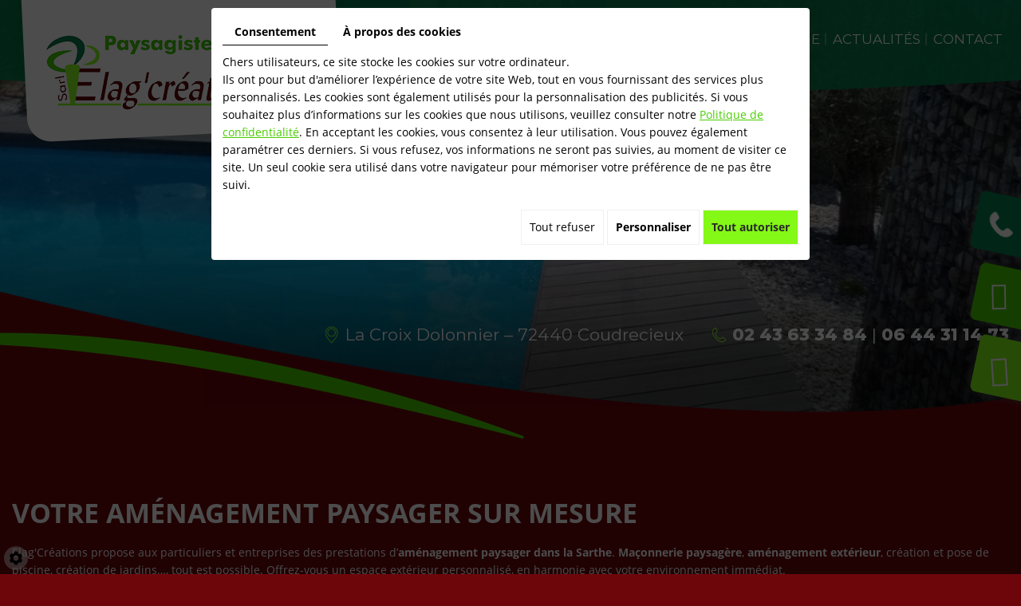

--- FILE ---
content_type: text/html; charset=UTF-8
request_url: https://www.elag-creations-paysagiste.fr/fr/amenagement-paysager
body_size: 19865
content:
  <!doctype html>
<html  lang="fr">
<head>
	<meta charset="utf-8">
	<title>Aménagement paysager Sarthe : maçonnerie paysagère, aménagement extérieur - Elag'Créations</title>
	<meta name="description" content="Elag&#039;Créations propose aux particuliers et entreprises des prestations d’aménagement paysager. Aménagement extérieur, création et pose de piscine…">
	<meta name="viewport" content="width=device-width, initial-scale=1">
	<meta name="robots" content="FOLLOW">
	<link rel="shortcut icon" href="https://www.elag-creations-paysagiste.fr/smarty/wireframe18/media/images/favicon.png" type="image/x-icon">
	<link rel="icon" href="https://www.elag-creations-paysagiste.fr/smarty/wireframe18/media/images/favicon.png" type="image/x-icon">
	<meta name="msvalidate.01" content="E6A72B36EF90F709F0123F27A7890912" /><meta name="google-site-verification" content="cflJq7nBP0XfBAAxZy9tvuQPbJiJe0g0EadUF2bbMTA" /><link rel="canonical" href="https://www.elag-creations-paysagiste.fr/fr/amenagement-paysager">
	
	<meta property="og:title" content="Aménagement paysager Sarthe : maçonnerie paysagère, aménagement extérieur - Elag'Créations">
	<meta property="og:type" content="website">
	<meta property="og:url" content="https://www.elag-creations-paysagiste.fr/fr/amenagement-paysager">
    <meta property="og:image" content="https://www.elag-creations-paysagiste.fr/smarty/wireframe18/media/images/logo.png">
	<meta property="og:description" content="Elag&#039;Créations propose aux particuliers et entreprises des prestations d’aménagement paysager. Aménagement extérieur, création et pose de piscine…">
	
		<link rel="stylesheet" href="https://cdnnen.proxi.tools/assets/Core/libs/bootstrap-3-dist/css/bootstrap.min.css" type="text/css" media="all"/>
<link rel="stylesheet" href="https://cdnnen.proxi.tools/res/global/fontawesome-free-5.15.4-web/css/all.min.css" type="text/css" media="all"/>
<link rel="stylesheet" href="https://cdnnen.proxi.tools/assets/Core/libs/font-awesome-4/css/font-awesome.min.css" type="text/css" media="all"/>
<link rel="stylesheet" href="https://www.elag-creations-paysagiste.fr/data/media/css/template.css" type="text/css" media="all"/>
	
		<script type="text/javascript" src="https://cdnnen.proxi.tools/assets/Core/libs/jquery/jquery.1.9.1.js"></script>
<script type="text/javascript" src="https://cdnnen.proxi.tools/assets/Core/libs/jquery/jquery-migrate-1.4.1.min.js"></script>
<script type="text/javascript" src="https://cdnnen.proxi.tools/assets/Core/libs/jquery/jquery-ui_v1.12.1.min.js"></script>
<script type="text/javascript" src="https://cdnnen.proxi.tools/assets/Core/libs/jquery/jquery.lazyload.min.js"></script>
<script type="text/javascript" src="https://cdnnen.proxi.tools/assets/Core/libs/jquery/jPages/jPages.js"></script>
<script type="text/javascript" src="https://cdnnen.proxi.tools/res/global/js/galleryn/galleryn.js"></script>
 <script type="text/javascript">
                $(document).ready(function() {
                    $(".sf-menu li a").each(function() {   
                      if (this.href == window.location.href)
                       $(this).parent().addClass("selected");
                    });
                });
        </script>

	<script type="application/ld+json">
    {
          "@context": "https://schema.org/",
      "@type": "LocalBusiness",
      "@id": "https://www.elag-creations-paysagiste.fr",
      "name": "Elag’Créations",
      "image": "https://www.elag-creations-paysagiste.fr/smarty/wireframe18/media/images/photo-microdata.jpg",
      "address": {
            "@type": "PostalAddress",
            "streetAddress": "La Croix Dolonnier  ",
            "postalCode": "72440",
            "addressLocality": "Coudrecieux",
            "addressCountry": "FR"
      },
      "telephone": "02 43 63 34 84",
      "email": "contact@elag-creations-paysagiste.fr",
      "vatID": "FR83538428723"
        ,"openingHours": []
        }
</script>
	

</head>
  
  <!-- Google Tag Manager -->
<script>(function(w,d,s,l,i){w[l]=w[l]||[];w[l].push({'gtm.start':
new Date().getTime(),event:'gtm.js'});var f=d.getElementsByTagName(s)[0],
j=d.createElement(s),dl=l!='dataLayer'?'&l='+l:'';j.async=true;j.src=
'https://www.googletagmanager.com/gtm.js?id='+i+dl;f.parentNode.insertBefore(j,f);
})(window,document,'script','dataLayer','GTM-WMNX8V7');</script>
<!-- End Google Tag Manager -->
  
<body class="pageTemplatelang-fr ">
  <!-- Google Tag Manager (noscript) -->
<noscript><iframe src="https://www.googletagmanager.com/ns.html?id=GTM-WMNX8V7"
height="0" width="0" style="display:none;visibility:hidden"></iframe></noscript>
<!-- End Google Tag Manager (noscript) -->
<div class="fullsite">
    <!-------------------  fixed bar  ------------------->
  
		<div class="fixed-bar">
          <div class="call_plugin ">
				<a tabindex="-1" href="tel:06 44 31 14 73"><img src="https://www.elag-creations-paysagiste.fr/smarty/wireframe18/media/images/tel-top.png"><span itemprop="telephone">06 44 31 14 73</span></a>
            </div>
          <div class="mail_plugin">
             <a href="/fr/contact-paysagiste" title="Contact"><i class="fa fa-envelope-o" aria-hidden="true"></i></a>
            </div>
            <div class="facebook_plugin  fb-top">
              <a href="https://www.facebook.com/elagcreations.galpinsebastien" target="_blank"><i class="fa fa-facebook" aria-hidden="true"></i></a>
            </div>
        </div>

  <!------------------- header  ---------------------->
<header class="top  ">
  <!------------------- banner ---------------------->
        <div class="banner ">
                	<div class="diy-slideshow fade" id="slideshow">
					<figure class="show">
				<img src="https://www.elag-creations-paysagiste.fr/media/images/gallery/9/big/211.jpg" loading="lazy" alt="">
							</figure>
					<figure class="">
				<img src="https://www.elag-creations-paysagiste.fr/media/images/gallery/9/big/210.jpg" loading="lazy" alt="">
							</figure>
					<figure class="">
				<img src="https://www.elag-creations-paysagiste.fr/media/images/gallery/9/big/213.jpg" loading="lazy" alt="">
							</figure>
					<figure class="">
				<img src="https://www.elag-creations-paysagiste.fr/media/images/gallery/9/big/212.jpg" loading="lazy" alt="">
							</figure>
							<span class="prev"><i class="fas fa-angle-left"></i></span>
			<span class="next"><i class="fas fa-angle-right"></i></span>
			</div>
	<style>
		.diy-slideshow.fade figure{ transition: opacity 1.5s;opacity:0 }.diy-slideshow .next,.diy-slideshow .prev{ opacity:0 }
	</style>
	<input type="hidden" id="simple_slideshow_key" value="3">
	<input type="hidden" id="simple_slideshow_htmlID" value="slideshow">
	<input type="hidden" id="simple_slideshow_autoplay" value="1">
	<input type="hidden" id="simple_slideshow_duration" value="5">
	<input type="hidden" id="simple_slideshow_swipe" value="1">

        </div>
  <!------------------- main-nav  ---------------------->
	<div class="bar-top">
		<div class="container">
			<div class="nav-wrapper">
				 <div class="logo">
					<a href="/" title="Elag’Créations">
						<img src="https://www.elag-creations-paysagiste.fr/smarty/wireframe18/media/images/logo.png" alt="Elag’Créations" data-aos="zoom-in">
					</a>
                  </div>
                  <nav class="main-nav">
                    
			<ul class="sf-menu">
							<li class="" id="menu_1">
					<a href="/" >
						Accueil</a>
									</li>
							<li class="" id="menu_2">
					<a href="/fr/entretien-espaces-verts" >
						Entretien</a>
									</li>
							<li class="selected" id="menu_3">
					<a href="/fr/amenagement-paysager" >
						Am&eacute;nagement paysager</a>
									</li>
							<li class="" id="menu_4">
					<a href="/fr/elagage" >
						Elagage</a>
									</li>
							<li class="" id="menu_5">
					<a href="/fr/nouveautes-paysagsite" >
						Actualit&eacute;s</a>
									</li>
							<li class="" id="menu_6">
					<a href="/fr/contact-paysagiste" >
						Contact</a>
									</li>
																	</ul>
									
                   <nav class="mobile-nav"><a href="#"><i class="fa fa-bars" aria-hidden="true"></i> </a></nav>
                 </nav>
			</div>
		</div>
	</div>
  
   <div class="bar-bottom">
		<div class="container">
			<div class="grid-info">
                    <div class="blc-adr" data-aos="fade-left" data-aos-duration="900">
                      La Croix Dolonnier   <sep>–</sep> 72440 Coudrecieux
                    </div>
                    <div class="blc-tels" data-aos="fade-left" data-aos-duration="1300">
                       <a tabIndex="-1" href="tel:02 43 63 34 84"><span itemprop="telephone">02 43 63 34 84</span></a>
                      <sep>|</sep>
                       <a tabIndex="-1" href="tel:06 44 31 14 73"><span itemprop="telephone">06 44 31 14 73</span></a>
                  	</div>
			</div>
		</div>
    </div>
  
</header>
  
  	
   	<section class="content page">
		<div class="container">
			<article>
				<div>
                    
	<h1>Votre am&eacute;nagement paysager sur mesure</h1>
<p>Elag'Cr&eacute;ations propose aux particuliers et entreprises des prestations d&rsquo;<strong>am&eacute;nagement paysager dans la Sarthe</strong>. <strong>Ma&ccedil;onnerie paysag&egrave;re</strong>, <strong>am&eacute;nagement ext&eacute;rieur</strong>, cr&eacute;ation et pose de piscine, cr&eacute;ation de jardins&hellip;, tout est possible. Offrez-vous un espace ext&eacute;rieur personnalis&eacute;, en harmonie avec votre environnement imm&eacute;diat.</p>
<div class="clearfix">&nbsp;</div>
<div><img class="image-right" title="Confiez-nous la cr&eacute;ation de votre jardin !" src="/media/images/upload/ill4.jpg" alt="Confiez-nous la cr&eacute;ation de votre jardin !" /></div>
<h2>Confiez-nous la cr&eacute;ation de votre jardin !</h2>
<p>Nous vous invitons &agrave; prendre contact pour nous pr&eacute;senter votre projet et nous parler de vos envies. Selon la nature de votre terrain, sa surface, le budget dont vous disposez, et bien entendu vos pr&eacute;f&eacute;rences, nous vous ferons une &agrave; plusieurs propositions sur plan. Vous pourrez ainsi visualiser virtuellement l'am&eacute;nagement paysager que nous aurons imagin&eacute; pour vous. Tous est r&eacute;alisable, de la v&eacute;g&eacute;talisation d'espaces &agrave; la cr&eacute;ation de terrasses et d'escaliers, jusqu'&agrave; l'installation de vos &eacute;quipements ext&eacute;rieurs !</p>
<div class="clearfix">&nbsp;</div>
<h2>Quelques exemples d'am&eacute;nagements paysagers</h2>
<div><img class="image-left" title="Quelques exemples d'am&eacute;nagements paysagers" src="/media/images/upload/ill5.jpg" alt="Quelques exemples d'am&eacute;nagements paysagers" /></div>
<h3>V&eacute;g&eacute;talisation</h3>
<ul>
<li>Pelouse : engazonnement par semis ou pose de gazon de plaquage</li>
<li>Plantations et semis : massifs fleuris, arbustes, haies d'essences vari&eacute;es, rocaille...</li>
<li>Cr&eacute;ation de milieux aquatiques : bassins v&eacute;g&eacute;talis&eacute;s, fontaines, ruisseaux...</li>
</ul>
<h3>Am&eacute;nagements ext&eacute;rieurs</h3>
<ul>
<li>Pose de cl&ocirc;tures de tous types : m&eacute;talliques ou bois, barri&egrave;res agricoles ou &eacute;quines...</li>
<li>Am&eacute;nagements en bois : chalets et abris de jardin, terrasses bois, pr&eacute;aux...</li>
<li>Installation d'&eacute;clairage d'ambiance / &eacute;clairage ext&eacute;rieur</li>
<li>Installation de syst&egrave;me d'arrosage automatique</li>
</ul>
<h3>Petite ma&ccedil;onnerie paysag&egrave;re</h3>
<ul>
<li>Cr&eacute;ation de bordures et all&eacute;es en pierres naturelles et pierres reconstitu&eacute;es, bois, mati&egrave;res recycl&eacute;es, enrob&eacute;, granulat, gravillon...</li>
<li>Cr&eacute;ation et pose de piscine avec travaux d&rsquo;am&eacute;nagement complets de A &agrave; Z</li>
<li>Cr&eacute;ation de murets, dallage, pavage...</li>
<li>Petit terrassement</li>
</ul>
<p>D&eacute;couvrez &eacute;galement nos prestations d&rsquo;<a title="Entretien" href="/fr/entretien-espaces-verts">entretien d&rsquo;espaces verts</a> et d&rsquo;<a title="&Eacute;lagage" href="/fr/elagage">&eacute;lagage</a>.</p>
<p>Vous souhaitez en savoir plus sur nos prestations, nos comp&eacute;tences ou obtenir un devis pour vos travaux d&rsquo;espaces verts&nbsp;? <a title="Contact" href="/fr/contact-paysagiste">Contactez notre &eacute;quipe de paysagistes</a>. Situ&eacute;s &agrave; Coudrecieux, nous intervenons dans tout le d&eacute;partement de la Sarthe.</p>
<div class="clearfix">&nbsp;</div>
<div class="mcePxmGallery"><script type="text/javascript" src="https://cdnnen.proxi.tools/assets/Core/libs/cookieCuttr/cookie.js"></script>
    <input type="hidden" name="id" id="Gallery-id" value="Gallery"/>
    <input type="hidden" name="ids" id="Gallery-18-ids" value="18"/>
    <input type="hidden" name="currentPage" id="Gallery-currentPage" value="1"/>
    <input type="hidden" name="totalPage" id="Gallery-totalPage" value="1"/>
    <input type="hidden" name="limit" id="Gallery-limit" value="120"/>
    <input type="hidden" name="offset" id="Gallery-18-offset" value=""/>
    <input type="hidden" name="total" id="Gallery-total" value="59"/>
    <input type="hidden" name="lang" id="Gallery-lang" value="fr"/>
    <input type="hidden" name="row" id="Gallery-row" value=""/>
    <input type="hidden" name="col" id="Gallery-col" value=""/>
    <input type="hidden" name="showScripts" id="Gallery-showScripts" value="true"/>
    <input type="hidden" name="showSub" id="Gallery-showSub" value=""/>
    <input type="hidden" name="rootId" id="Gallery-rootId" value="18"/>
    <input type="hidden" name="currentId" id="Gallery-currentId" value="18"/>
    <input type="hidden" name="parentKey" id="Gallery-parentKey" value="0"/>
        
                    <div class="holder top topGallery"></div>
        <div class="clearfix"></div>
        <div class="highslide-content highslide-gallery" id="Gallery">
                                                                                                                                                                            <div class="highslideContainer imgthumbpos galleryphoto">
                        <a href="https://www.elag-creations-paysagiste.fr/media/images/gallery/18/big/145.jpg" class="highslide" rel="gallery-18"><img src="https://www.elag-creations-paysagiste.fr/media/images/gallery/18/thumb/145.jpg" loading="lazy" border="0" alt="Elag’Créations - Coudrecieux - Aménagement paysager"title="Elag’Créations - Coudrecieux - Aménagement paysager "><span style="display:none" class="highslide-caption"><strong>Elag’Créations - Coudrecieux - Aménagement paysager</strong></span></a>
                                                    <div class="highslide-caption"><strong>Elag’Créations - Coudrecieux - Aménagement paysager</strong></div>
                                            </div>
                                                                                                                                                                                        <div class="highslideContainer imgthumbpos galleryphoto">
                        <a href="https://www.elag-creations-paysagiste.fr/media/images/gallery/18/big/146.jpg" class="highslide" rel="gallery-18"><img src="https://www.elag-creations-paysagiste.fr/media/images/gallery/18/thumb/146.jpg" loading="lazy" border="0" alt="Elag’Créations - Coudrecieux - Aménagement paysager"title="Elag’Créations - Coudrecieux - Aménagement paysager "><span style="display:none" class="highslide-caption"><strong>Elag’Créations - Coudrecieux - Aménagement paysager</strong></span></a>
                                                    <div class="highslide-caption"><strong>Elag’Créations - Coudrecieux - Aménagement paysager</strong></div>
                                            </div>
                                                                                                                                                                                        <div class="highslideContainer imgthumbpos galleryphoto">
                        <a href="https://www.elag-creations-paysagiste.fr/media/images/gallery/18/big/147.jpg" class="highslide" rel="gallery-18"><img src="https://www.elag-creations-paysagiste.fr/media/images/gallery/18/thumb/147.jpg" loading="lazy" border="0" alt="Elag’Créations - Coudrecieux - Aménagement paysager"title="Elag’Créations - Coudrecieux - Aménagement paysager "><span style="display:none" class="highslide-caption"><strong>Elag’Créations - Coudrecieux - Aménagement paysager</strong></span></a>
                                                    <div class="highslide-caption"><strong>Elag’Créations - Coudrecieux - Aménagement paysager</strong></div>
                                            </div>
                                                                                                                                                                                        <div class="highslideContainer imgthumbpos galleryphoto">
                        <a href="https://www.elag-creations-paysagiste.fr/media/images/gallery/18/big/148.jpg" class="highslide" rel="gallery-18"><img src="https://www.elag-creations-paysagiste.fr/media/images/gallery/18/thumb/148.jpg" loading="lazy" border="0" alt="Elag’Créations - Coudrecieux - Aménagement paysager"title="Elag’Créations - Coudrecieux - Aménagement paysager "><span style="display:none" class="highslide-caption"><strong>Elag’Créations - Coudrecieux - Aménagement paysager</strong></span></a>
                                                    <div class="highslide-caption"><strong>Elag’Créations - Coudrecieux - Aménagement paysager</strong></div>
                                            </div>
                                                                                                                                                                                        <div class="highslideContainer imgthumbpos galleryphoto">
                        <a href="https://www.elag-creations-paysagiste.fr/media/images/gallery/18/big/149.jpg" class="highslide" rel="gallery-18"><img src="https://www.elag-creations-paysagiste.fr/media/images/gallery/18/thumb/149.jpg" loading="lazy" border="0" alt="Elag’Créations - Coudrecieux - Aménagement paysager"title="Elag’Créations - Coudrecieux - Aménagement paysager "><span style="display:none" class="highslide-caption"><strong>Elag’Créations - Coudrecieux - Aménagement paysager</strong></span></a>
                                                    <div class="highslide-caption"><strong>Elag’Créations - Coudrecieux - Aménagement paysager</strong></div>
                                            </div>
                                                                                                                                                                                        <div class="highslideContainer imgthumbpos galleryphoto">
                        <a href="https://www.elag-creations-paysagiste.fr/media/images/gallery/18/big/150.jpg" class="highslide" rel="gallery-18"><img src="https://www.elag-creations-paysagiste.fr/media/images/gallery/18/thumb/150.jpg" loading="lazy" border="0" alt="Elag’Créations - Coudrecieux - Aménagement paysager"title="Elag’Créations - Coudrecieux - Aménagement paysager "><span style="display:none" class="highslide-caption"><strong>Elag’Créations - Coudrecieux - Aménagement paysager</strong></span></a>
                                                    <div class="highslide-caption"><strong>Elag’Créations - Coudrecieux - Aménagement paysager</strong></div>
                                            </div>
                                                                                                                                                                                        <div class="highslideContainer imgthumbpos galleryphoto">
                        <a href="https://www.elag-creations-paysagiste.fr/media/images/gallery/18/big/151.jpg" class="highslide" rel="gallery-18"><img src="https://www.elag-creations-paysagiste.fr/media/images/gallery/18/thumb/151.jpg" loading="lazy" border="0" alt="Elag’Créations - Coudrecieux - Aménagement paysager"title="Elag’Créations - Coudrecieux - Aménagement paysager "><span style="display:none" class="highslide-caption"><strong>Elag’Créations - Coudrecieux - Aménagement paysager</strong></span></a>
                                                    <div class="highslide-caption"><strong>Elag’Créations - Coudrecieux - Aménagement paysager</strong></div>
                                            </div>
                                                                                                                                                                                        <div class="highslideContainer imgthumbpos galleryphoto">
                        <a href="https://www.elag-creations-paysagiste.fr/media/images/gallery/18/big/152.jpg" class="highslide" rel="gallery-18"><img src="https://www.elag-creations-paysagiste.fr/media/images/gallery/18/thumb/152.jpg" loading="lazy" border="0" alt="Elag’Créations - Coudrecieux - Aménagement paysager"title="Elag’Créations - Coudrecieux - Aménagement paysager "><span style="display:none" class="highslide-caption"><strong>Elag’Créations - Coudrecieux - Aménagement paysager</strong></span></a>
                                                    <div class="highslide-caption"><strong>Elag’Créations - Coudrecieux - Aménagement paysager</strong></div>
                                            </div>
                                                                                                                                                                                        <div class="highslideContainer imgthumbpos galleryphoto">
                        <a href="https://www.elag-creations-paysagiste.fr/media/images/gallery/18/big/153.jpg" class="highslide" rel="gallery-18"><img src="https://www.elag-creations-paysagiste.fr/media/images/gallery/18/thumb/153.jpg" loading="lazy" border="0" alt="Elag’Créations - Coudrecieux - Aménagement paysager"title="Elag’Créations - Coudrecieux - Aménagement paysager "><span style="display:none" class="highslide-caption"><strong>Elag’Créations - Coudrecieux - Aménagement paysager</strong></span></a>
                                                    <div class="highslide-caption"><strong>Elag’Créations - Coudrecieux - Aménagement paysager</strong></div>
                                            </div>
                                                                                                                                                                                        <div class="highslideContainer imgthumbpos galleryphoto">
                        <a href="https://www.elag-creations-paysagiste.fr/media/images/gallery/18/big/154.jpg" class="highslide" rel="gallery-18"><img src="https://www.elag-creations-paysagiste.fr/media/images/gallery/18/thumb/154.jpg" loading="lazy" border="0" alt="Elag’Créations - Coudrecieux - Aménagement paysager"title="Elag’Créations - Coudrecieux - Aménagement paysager "><span style="display:none" class="highslide-caption"><strong>Elag’Créations - Coudrecieux - Aménagement paysager</strong></span></a>
                                                    <div class="highslide-caption"><strong>Elag’Créations - Coudrecieux - Aménagement paysager</strong></div>
                                            </div>
                                                                                                                                                                                        <div class="highslideContainer imgthumbpos galleryphoto">
                        <a href="https://www.elag-creations-paysagiste.fr/media/images/gallery/18/big/155.jpg" class="highslide" rel="gallery-18"><img src="https://www.elag-creations-paysagiste.fr/media/images/gallery/18/thumb/155.jpg" loading="lazy" border="0" alt="Elag’Créations - Coudrecieux - Aménagement paysager"title="Elag’Créations - Coudrecieux - Aménagement paysager "><span style="display:none" class="highslide-caption"><strong>Elag’Créations - Coudrecieux - Aménagement paysager</strong></span></a>
                                                    <div class="highslide-caption"><strong>Elag’Créations - Coudrecieux - Aménagement paysager</strong></div>
                                            </div>
                                                                                                                                                                                        <div class="highslideContainer imgthumbpos galleryphoto">
                        <a href="https://www.elag-creations-paysagiste.fr/media/images/gallery/18/big/157.jpg" class="highslide" rel="gallery-18"><img src="https://www.elag-creations-paysagiste.fr/media/images/gallery/18/thumb/157.jpg" loading="lazy" border="0" alt="Elag’Créations - Coudrecieux - Aménagement paysager"title="Elag’Créations - Coudrecieux - Aménagement paysager "><span style="display:none" class="highslide-caption"><strong>Elag’Créations - Coudrecieux - Aménagement paysager</strong></span></a>
                                                    <div class="highslide-caption"><strong>Elag’Créations - Coudrecieux - Aménagement paysager</strong></div>
                                            </div>
                                                                                                                                                                                        <div class="highslideContainer imgthumbpos galleryphoto">
                        <a href="https://www.elag-creations-paysagiste.fr/media/images/gallery/18/big/158.jpg" class="highslide" rel="gallery-18"><img src="https://www.elag-creations-paysagiste.fr/media/images/gallery/18/thumb/158.jpg" loading="lazy" border="0" alt="Elag’Créations - Coudrecieux - Aménagement paysager"title="Elag’Créations - Coudrecieux - Aménagement paysager "><span style="display:none" class="highslide-caption"><strong>Elag’Créations - Coudrecieux - Aménagement paysager</strong></span></a>
                                                    <div class="highslide-caption"><strong>Elag’Créations - Coudrecieux - Aménagement paysager</strong></div>
                                            </div>
                                                                                                                                                                                        <div class="highslideContainer imgthumbpos galleryphoto">
                        <a href="https://www.elag-creations-paysagiste.fr/media/images/gallery/18/big/159.jpg" class="highslide" rel="gallery-18"><img src="https://www.elag-creations-paysagiste.fr/media/images/gallery/18/thumb/159.jpg" loading="lazy" border="0" alt="Elag’Créations - Coudrecieux - Aménagement paysager"title="Elag’Créations - Coudrecieux - Aménagement paysager "><span style="display:none" class="highslide-caption"><strong>Elag’Créations - Coudrecieux - Aménagement paysager</strong></span></a>
                                                    <div class="highslide-caption"><strong>Elag’Créations - Coudrecieux - Aménagement paysager</strong></div>
                                            </div>
                                                                                                                                                                                        <div class="highslideContainer imgthumbpos galleryphoto">
                        <a href="https://www.elag-creations-paysagiste.fr/media/images/gallery/18/big/161.jpg" class="highslide" rel="gallery-18"><img src="https://www.elag-creations-paysagiste.fr/media/images/gallery/18/thumb/161.jpg" loading="lazy" border="0" alt="Elag’Créations - Coudrecieux - Aménagement paysager"title="Elag’Créations - Coudrecieux - Aménagement paysager "><span style="display:none" class="highslide-caption"><strong>Elag’Créations - Coudrecieux - Aménagement paysager</strong></span></a>
                                                    <div class="highslide-caption"><strong>Elag’Créations - Coudrecieux - Aménagement paysager</strong></div>
                                            </div>
                                                                                                                                                                                        <div class="highslideContainer imgthumbpos galleryphoto">
                        <a href="https://www.elag-creations-paysagiste.fr/media/images/gallery/18/big/163.jpg" class="highslide" rel="gallery-18"><img src="https://www.elag-creations-paysagiste.fr/media/images/gallery/18/thumb/163.jpg" loading="lazy" border="0" alt="Elag’Créations - Coudrecieux - Aménagement paysager"title="Elag’Créations - Coudrecieux - Aménagement paysager "><span style="display:none" class="highslide-caption"><strong>Elag’Créations - Coudrecieux - Aménagement paysager</strong></span></a>
                                                    <div class="highslide-caption"><strong>Elag’Créations - Coudrecieux - Aménagement paysager</strong></div>
                                            </div>
                                                                                                                                                                                        <div class="highslideContainer imgthumbpos galleryphoto">
                        <a href="https://www.elag-creations-paysagiste.fr/media/images/gallery/18/big/164.jpg" class="highslide" rel="gallery-18"><img src="https://www.elag-creations-paysagiste.fr/media/images/gallery/18/thumb/164.jpg" loading="lazy" border="0" alt="Elag’Créations - Coudrecieux - Aménagement paysager"title="Elag’Créations - Coudrecieux - Aménagement paysager "><span style="display:none" class="highslide-caption"><strong>Elag’Créations - Coudrecieux - Aménagement paysager</strong></span></a>
                                                    <div class="highslide-caption"><strong>Elag’Créations - Coudrecieux - Aménagement paysager</strong></div>
                                            </div>
                                                                                                                                                                                        <div class="highslideContainer imgthumbpos galleryphoto">
                        <a href="https://www.elag-creations-paysagiste.fr/media/images/gallery/18/big/165.jpg" class="highslide" rel="gallery-18"><img src="https://www.elag-creations-paysagiste.fr/media/images/gallery/18/thumb/165.jpg" loading="lazy" border="0" alt="Elag’Créations - Coudrecieux - Aménagement paysager"title="Elag’Créations - Coudrecieux - Aménagement paysager "><span style="display:none" class="highslide-caption"><strong>Elag’Créations - Coudrecieux - Aménagement paysager</strong></span></a>
                                                    <div class="highslide-caption"><strong>Elag’Créations - Coudrecieux - Aménagement paysager</strong></div>
                                            </div>
                                                                                                                                                                                        <div class="highslideContainer imgthumbpos galleryphoto">
                        <a href="https://www.elag-creations-paysagiste.fr/media/images/gallery/18/big/166.jpg" class="highslide" rel="gallery-18"><img src="https://www.elag-creations-paysagiste.fr/media/images/gallery/18/thumb/166.jpg" loading="lazy" border="0" alt="Elag’Créations - Coudrecieux - Aménagement paysager"title="Elag’Créations - Coudrecieux - Aménagement paysager "><span style="display:none" class="highslide-caption"><strong>Elag’Créations - Coudrecieux - Aménagement paysager</strong></span></a>
                                                    <div class="highslide-caption"><strong>Elag’Créations - Coudrecieux - Aménagement paysager</strong></div>
                                            </div>
                                                                                                                                                                                        <div class="highslideContainer imgthumbpos galleryphoto">
                        <a href="https://www.elag-creations-paysagiste.fr/media/images/gallery/18/big/167.jpg" class="highslide" rel="gallery-18"><img src="https://www.elag-creations-paysagiste.fr/media/images/gallery/18/thumb/167.jpg" loading="lazy" border="0" alt="Elag’Créations - Coudrecieux - Aménagement paysager"title="Elag’Créations - Coudrecieux - Aménagement paysager "><span style="display:none" class="highslide-caption"><strong>Elag’Créations - Coudrecieux - Aménagement paysager</strong></span></a>
                                                    <div class="highslide-caption"><strong>Elag’Créations - Coudrecieux - Aménagement paysager</strong></div>
                                            </div>
                                                                                                                                                                                        <div class="highslideContainer imgthumbpos galleryphoto">
                        <a href="https://www.elag-creations-paysagiste.fr/media/images/gallery/18/big/168.jpg" class="highslide" rel="gallery-18"><img src="https://www.elag-creations-paysagiste.fr/media/images/gallery/18/thumb/168.jpg" loading="lazy" border="0" alt="Elag’Créations - Coudrecieux - Aménagement paysager"title="Elag’Créations - Coudrecieux - Aménagement paysager "><span style="display:none" class="highslide-caption"><strong>Elag’Créations - Coudrecieux - Aménagement paysager</strong></span></a>
                                                    <div class="highslide-caption"><strong>Elag’Créations - Coudrecieux - Aménagement paysager</strong></div>
                                            </div>
                                                                                                                                                                                        <div class="highslideContainer imgthumbpos galleryphoto">
                        <a href="https://www.elag-creations-paysagiste.fr/media/images/gallery/18/big/169.jpg" class="highslide" rel="gallery-18"><img src="https://www.elag-creations-paysagiste.fr/media/images/gallery/18/thumb/169.jpg" loading="lazy" border="0" alt="Elag’Créations - Coudrecieux - Aménagement paysager"title="Elag’Créations - Coudrecieux - Aménagement paysager "><span style="display:none" class="highslide-caption"><strong>Elag’Créations - Coudrecieux - Aménagement paysager</strong></span></a>
                                                    <div class="highslide-caption"><strong>Elag’Créations - Coudrecieux - Aménagement paysager</strong></div>
                                            </div>
                                                                                                                                                                                        <div class="highslideContainer imgthumbpos galleryphoto">
                        <a href="https://www.elag-creations-paysagiste.fr/media/images/gallery/18/big/170.jpg" class="highslide" rel="gallery-18"><img src="https://www.elag-creations-paysagiste.fr/media/images/gallery/18/thumb/170.jpg" loading="lazy" border="0" alt="Elag’Créations - Coudrecieux - Aménagement paysager"title="Elag’Créations - Coudrecieux - Aménagement paysager "><span style="display:none" class="highslide-caption"><strong>Elag’Créations - Coudrecieux - Aménagement paysager</strong></span></a>
                                                    <div class="highslide-caption"><strong>Elag’Créations - Coudrecieux - Aménagement paysager</strong></div>
                                            </div>
                                                                                                                                                                                        <div class="highslideContainer imgthumbpos galleryphoto">
                        <a href="https://www.elag-creations-paysagiste.fr/media/images/gallery/18/big/171.jpg" class="highslide" rel="gallery-18"><img src="https://www.elag-creations-paysagiste.fr/media/images/gallery/18/thumb/171.jpg" loading="lazy" border="0" alt="Elag’Créations - Coudrecieux - Aménagement paysager"title="Elag’Créations - Coudrecieux - Aménagement paysager "><span style="display:none" class="highslide-caption"><strong>Elag’Créations - Coudrecieux - Aménagement paysager</strong></span></a>
                                                    <div class="highslide-caption"><strong>Elag’Créations - Coudrecieux - Aménagement paysager</strong></div>
                                            </div>
                                                                                                                                                                                        <div class="highslideContainer imgthumbpos galleryphoto">
                        <a href="https://www.elag-creations-paysagiste.fr/media/images/gallery/18/big/172.jpg" class="highslide" rel="gallery-18"><img src="https://www.elag-creations-paysagiste.fr/media/images/gallery/18/thumb/172.jpg" loading="lazy" border="0" alt="Elag’Créations - Coudrecieux - Aménagement paysager"title="Elag’Créations - Coudrecieux - Aménagement paysager "><span style="display:none" class="highslide-caption"><strong>Elag’Créations - Coudrecieux - Aménagement paysager</strong></span></a>
                                                    <div class="highslide-caption"><strong>Elag’Créations - Coudrecieux - Aménagement paysager</strong></div>
                                            </div>
                                                                                                                                                                                        <div class="highslideContainer imgthumbpos galleryphoto">
                        <a href="https://www.elag-creations-paysagiste.fr/media/images/gallery/18/big/173.jpg" class="highslide" rel="gallery-18"><img src="https://www.elag-creations-paysagiste.fr/media/images/gallery/18/thumb/173.jpg" loading="lazy" border="0" alt="Elag’Créations - Coudrecieux - Aménagement paysager"title="Elag’Créations - Coudrecieux - Aménagement paysager "><span style="display:none" class="highslide-caption"><strong>Elag’Créations - Coudrecieux - Aménagement paysager</strong></span></a>
                                                    <div class="highslide-caption"><strong>Elag’Créations - Coudrecieux - Aménagement paysager</strong></div>
                                            </div>
                                                                                                                                                                                        <div class="highslideContainer imgthumbpos galleryphoto">
                        <a href="https://www.elag-creations-paysagiste.fr/media/images/gallery/18/big/174.jpg" class="highslide" rel="gallery-18"><img src="https://www.elag-creations-paysagiste.fr/media/images/gallery/18/thumb/174.jpg" loading="lazy" border="0" alt="Elag’Créations - Coudrecieux - Aménagement paysager"title="Elag’Créations - Coudrecieux - Aménagement paysager "><span style="display:none" class="highslide-caption"><strong>Elag’Créations - Coudrecieux - Aménagement paysager</strong></span></a>
                                                    <div class="highslide-caption"><strong>Elag’Créations - Coudrecieux - Aménagement paysager</strong></div>
                                            </div>
                                                                                                                                                                                        <div class="highslideContainer imgthumbpos galleryphoto">
                        <a href="https://www.elag-creations-paysagiste.fr/media/images/gallery/18/big/175.jpg" class="highslide" rel="gallery-18"><img src="https://www.elag-creations-paysagiste.fr/media/images/gallery/18/thumb/175.jpg" loading="lazy" border="0" alt="Elag’Créations - Coudrecieux - Aménagement paysager"title="Elag’Créations - Coudrecieux - Aménagement paysager "><span style="display:none" class="highslide-caption"><strong>Elag’Créations - Coudrecieux - Aménagement paysager</strong></span></a>
                                                    <div class="highslide-caption"><strong>Elag’Créations - Coudrecieux - Aménagement paysager</strong></div>
                                            </div>
                                                                                                                                                                                        <div class="highslideContainer imgthumbpos galleryphoto">
                        <a href="https://www.elag-creations-paysagiste.fr/media/images/gallery/18/big/176.jpg" class="highslide" rel="gallery-18"><img src="https://www.elag-creations-paysagiste.fr/media/images/gallery/18/thumb/176.jpg" loading="lazy" border="0" alt="Elag’Créations - Coudrecieux - Aménagement paysager"title="Elag’Créations - Coudrecieux - Aménagement paysager "><span style="display:none" class="highslide-caption"><strong>Elag’Créations - Coudrecieux - Aménagement paysager</strong></span></a>
                                                    <div class="highslide-caption"><strong>Elag’Créations - Coudrecieux - Aménagement paysager</strong></div>
                                            </div>
                                                                                                                                                                                        <div class="highslideContainer imgthumbpos galleryphoto">
                        <a href="https://www.elag-creations-paysagiste.fr/media/images/gallery/18/big/177.jpg" class="highslide" rel="gallery-18"><img src="https://www.elag-creations-paysagiste.fr/media/images/gallery/18/thumb/177.jpg" loading="lazy" border="0" alt="Elag’Créations - Coudrecieux - Aménagement paysager"title="Elag’Créations - Coudrecieux - Aménagement paysager "><span style="display:none" class="highslide-caption"><strong>Elag’Créations - Coudrecieux - Aménagement paysager</strong></span></a>
                                                    <div class="highslide-caption"><strong>Elag’Créations - Coudrecieux - Aménagement paysager</strong></div>
                                            </div>
                                                                                                                                                                                        <div class="highslideContainer imgthumbpos galleryphoto">
                        <a href="https://www.elag-creations-paysagiste.fr/media/images/gallery/18/big/178.jpg" class="highslide" rel="gallery-18"><img src="https://www.elag-creations-paysagiste.fr/media/images/gallery/18/thumb/178.jpg" loading="lazy" border="0" alt="Elag’Créations - Coudrecieux - Aménagement paysager"title="Elag’Créations - Coudrecieux - Aménagement paysager "><span style="display:none" class="highslide-caption"><strong>Elag’Créations - Coudrecieux - Aménagement paysager</strong></span></a>
                                                    <div class="highslide-caption"><strong>Elag’Créations - Coudrecieux - Aménagement paysager</strong></div>
                                            </div>
                                                                                                                                                                                        <div class="highslideContainer imgthumbpos galleryphoto">
                        <a href="https://www.elag-creations-paysagiste.fr/media/images/gallery/18/big/179.jpg" class="highslide" rel="gallery-18"><img src="https://www.elag-creations-paysagiste.fr/media/images/gallery/18/thumb/179.jpg" loading="lazy" border="0" alt="Elag’Créations - Coudrecieux - Aménagement paysager"title="Elag’Créations - Coudrecieux - Aménagement paysager "><span style="display:none" class="highslide-caption"><strong>Elag’Créations - Coudrecieux - Aménagement paysager</strong></span></a>
                                                    <div class="highslide-caption"><strong>Elag’Créations - Coudrecieux - Aménagement paysager</strong></div>
                                            </div>
                                                                                                                                                                                        <div class="highslideContainer imgthumbpos galleryphoto">
                        <a href="https://www.elag-creations-paysagiste.fr/media/images/gallery/18/big/180.jpg" class="highslide" rel="gallery-18"><img src="https://www.elag-creations-paysagiste.fr/media/images/gallery/18/thumb/180.jpg" loading="lazy" border="0" alt="Elag’Créations - Coudrecieux - Aménagement paysager"title="Elag’Créations - Coudrecieux - Aménagement paysager "><span style="display:none" class="highslide-caption"><strong>Elag’Créations - Coudrecieux - Aménagement paysager</strong></span></a>
                                                    <div class="highslide-caption"><strong>Elag’Créations - Coudrecieux - Aménagement paysager</strong></div>
                                            </div>
                                                                                                                                                                                        <div class="highslideContainer imgthumbpos galleryphoto">
                        <a href="https://www.elag-creations-paysagiste.fr/media/images/gallery/18/big/181.jpg" class="highslide" rel="gallery-18"><img src="https://www.elag-creations-paysagiste.fr/media/images/gallery/18/thumb/181.jpg" loading="lazy" border="0" alt="Elag’Créations - Coudrecieux - Aménagement paysager"title="Elag’Créations - Coudrecieux - Aménagement paysager "><span style="display:none" class="highslide-caption"><strong>Elag’Créations - Coudrecieux - Aménagement paysager</strong></span></a>
                                                    <div class="highslide-caption"><strong>Elag’Créations - Coudrecieux - Aménagement paysager</strong></div>
                                            </div>
                                                                                                                                                                                        <div class="highslideContainer imgthumbpos galleryphoto">
                        <a href="https://www.elag-creations-paysagiste.fr/media/images/gallery/18/big/182.jpg" class="highslide" rel="gallery-18"><img src="https://www.elag-creations-paysagiste.fr/media/images/gallery/18/thumb/182.jpg" loading="lazy" border="0" alt="Elag’Créations - Coudrecieux - Aménagement paysager"title="Elag’Créations - Coudrecieux - Aménagement paysager "><span style="display:none" class="highslide-caption"><strong>Elag’Créations - Coudrecieux - Aménagement paysager</strong></span></a>
                                                    <div class="highslide-caption"><strong>Elag’Créations - Coudrecieux - Aménagement paysager</strong></div>
                                            </div>
                                                                                                                                                                                        <div class="highslideContainer imgthumbpos galleryphoto">
                        <a href="https://www.elag-creations-paysagiste.fr/media/images/gallery/18/big/183.jpg" class="highslide" rel="gallery-18"><img src="https://www.elag-creations-paysagiste.fr/media/images/gallery/18/thumb/183.jpg" loading="lazy" border="0" alt="Elag’Créations - Coudrecieux - Aménagement paysager"title="Elag’Créations - Coudrecieux - Aménagement paysager "><span style="display:none" class="highslide-caption"><strong>Elag’Créations - Coudrecieux - Aménagement paysager</strong></span></a>
                                                    <div class="highslide-caption"><strong>Elag’Créations - Coudrecieux - Aménagement paysager</strong></div>
                                            </div>
                                                                                                                                                                                        <div class="highslideContainer imgthumbpos galleryphoto">
                        <a href="https://www.elag-creations-paysagiste.fr/media/images/gallery/18/big/184.jpg" class="highslide" rel="gallery-18"><img src="https://www.elag-creations-paysagiste.fr/media/images/gallery/18/thumb/184.jpg" loading="lazy" border="0" alt="Elag’Créations - Coudrecieux - Aménagement paysager"title="Elag’Créations - Coudrecieux - Aménagement paysager "><span style="display:none" class="highslide-caption"><strong>Elag’Créations - Coudrecieux - Aménagement paysager</strong></span></a>
                                                    <div class="highslide-caption"><strong>Elag’Créations - Coudrecieux - Aménagement paysager</strong></div>
                                            </div>
                                                                                                                                                                                        <div class="highslideContainer imgthumbpos galleryphoto">
                        <a href="https://www.elag-creations-paysagiste.fr/media/images/gallery/18/big/185.jpg" class="highslide" rel="gallery-18"><img src="https://www.elag-creations-paysagiste.fr/media/images/gallery/18/thumb/185.jpg" loading="lazy" border="0" alt="Elag’Créations - Coudrecieux - Aménagement paysager"title="Elag’Créations - Coudrecieux - Aménagement paysager "><span style="display:none" class="highslide-caption"><strong>Elag’Créations - Coudrecieux - Aménagement paysager</strong></span></a>
                                                    <div class="highslide-caption"><strong>Elag’Créations - Coudrecieux - Aménagement paysager</strong></div>
                                            </div>
                                                                                                                                                                                        <div class="highslideContainer imgthumbpos galleryphoto">
                        <a href="https://www.elag-creations-paysagiste.fr/media/images/gallery/18/big/186.jpg" class="highslide" rel="gallery-18"><img src="https://www.elag-creations-paysagiste.fr/media/images/gallery/18/thumb/186.jpg" loading="lazy" border="0" alt="Elag’Créations - Coudrecieux - Aménagement paysager"title="Elag’Créations - Coudrecieux - Aménagement paysager "><span style="display:none" class="highslide-caption"><strong>Elag’Créations - Coudrecieux - Aménagement paysager</strong></span></a>
                                                    <div class="highslide-caption"><strong>Elag’Créations - Coudrecieux - Aménagement paysager</strong></div>
                                            </div>
                                                                                                                                                                                        <div class="highslideContainer imgthumbpos galleryphoto">
                        <a href="https://www.elag-creations-paysagiste.fr/media/images/gallery/18/big/187.jpg" class="highslide" rel="gallery-18"><img src="https://www.elag-creations-paysagiste.fr/media/images/gallery/18/thumb/187.jpg" loading="lazy" border="0" alt="Elag’Créations - Coudrecieux - Aménagement paysager"title="Elag’Créations - Coudrecieux - Aménagement paysager "><span style="display:none" class="highslide-caption"><strong>Elag’Créations - Coudrecieux - Aménagement paysager</strong></span></a>
                                                    <div class="highslide-caption"><strong>Elag’Créations - Coudrecieux - Aménagement paysager</strong></div>
                                            </div>
                                                                                                                                                                                        <div class="highslideContainer imgthumbpos galleryphoto">
                        <a href="https://www.elag-creations-paysagiste.fr/media/images/gallery/18/big/188.jpg" class="highslide" rel="gallery-18"><img src="https://www.elag-creations-paysagiste.fr/media/images/gallery/18/thumb/188.jpg" loading="lazy" border="0" alt="Elag’Créations - Coudrecieux - Aménagement paysager"title="Elag’Créations - Coudrecieux - Aménagement paysager "><span style="display:none" class="highslide-caption"><strong>Elag’Créations - Coudrecieux - Aménagement paysager</strong></span></a>
                                                    <div class="highslide-caption"><strong>Elag’Créations - Coudrecieux - Aménagement paysager</strong></div>
                                            </div>
                                                                                                                                                                                        <div class="highslideContainer imgthumbpos galleryphoto">
                        <a href="https://www.elag-creations-paysagiste.fr/media/images/gallery/18/big/189.jpg" class="highslide" rel="gallery-18"><img src="https://www.elag-creations-paysagiste.fr/media/images/gallery/18/thumb/189.jpg" loading="lazy" border="0" alt="Elag’Créations - Coudrecieux - Aménagement paysager"title="Elag’Créations - Coudrecieux - Aménagement paysager "><span style="display:none" class="highslide-caption"><strong>Elag’Créations - Coudrecieux - Aménagement paysager</strong></span></a>
                                                    <div class="highslide-caption"><strong>Elag’Créations - Coudrecieux - Aménagement paysager</strong></div>
                                            </div>
                                                                                                                                                                                        <div class="highslideContainer imgthumbpos galleryphoto">
                        <a href="https://www.elag-creations-paysagiste.fr/media/images/gallery/18/big/190.jpg" class="highslide" rel="gallery-18"><img src="https://www.elag-creations-paysagiste.fr/media/images/gallery/18/thumb/190.jpg" loading="lazy" border="0" alt="Elag’Créations - Coudrecieux - Aménagement paysager"title="Elag’Créations - Coudrecieux - Aménagement paysager "><span style="display:none" class="highslide-caption"><strong>Elag’Créations - Coudrecieux - Aménagement paysager</strong></span></a>
                                                    <div class="highslide-caption"><strong>Elag’Créations - Coudrecieux - Aménagement paysager</strong></div>
                                            </div>
                                                                                                                                                                                        <div class="highslideContainer imgthumbpos galleryphoto">
                        <a href="https://www.elag-creations-paysagiste.fr/media/images/gallery/18/big/191.jpg" class="highslide" rel="gallery-18"><img src="https://www.elag-creations-paysagiste.fr/media/images/gallery/18/thumb/191.jpg" loading="lazy" border="0" alt="Elag’Créations - Coudrecieux - Aménagement paysager"title="Elag’Créations - Coudrecieux - Aménagement paysager "><span style="display:none" class="highslide-caption"><strong>Elag’Créations - Coudrecieux - Aménagement paysager</strong></span></a>
                                                    <div class="highslide-caption"><strong>Elag’Créations - Coudrecieux - Aménagement paysager</strong></div>
                                            </div>
                                                                                                                                                                                        <div class="highslideContainer imgthumbpos galleryphoto">
                        <a href="https://www.elag-creations-paysagiste.fr/media/images/gallery/18/big/192.jpg" class="highslide" rel="gallery-18"><img src="https://www.elag-creations-paysagiste.fr/media/images/gallery/18/thumb/192.jpg" loading="lazy" border="0" alt="Elag’Créations - Coudrecieux - Aménagement paysager"title="Elag’Créations - Coudrecieux - Aménagement paysager "><span style="display:none" class="highslide-caption"><strong>Elag’Créations - Coudrecieux - Aménagement paysager</strong></span></a>
                                                    <div class="highslide-caption"><strong>Elag’Créations - Coudrecieux - Aménagement paysager</strong></div>
                                            </div>
                                                                                                                                                                                        <div class="highslideContainer imgthumbpos galleryphoto">
                        <a href="https://www.elag-creations-paysagiste.fr/media/images/gallery/18/big/193.jpg" class="highslide" rel="gallery-18"><img src="https://www.elag-creations-paysagiste.fr/media/images/gallery/18/thumb/193.jpg" loading="lazy" border="0" alt="Elag’Créations - Coudrecieux - Aménagement paysager"title="Elag’Créations - Coudrecieux - Aménagement paysager "><span style="display:none" class="highslide-caption"><strong>Elag’Créations - Coudrecieux - Aménagement paysager</strong></span></a>
                                                    <div class="highslide-caption"><strong>Elag’Créations - Coudrecieux - Aménagement paysager</strong></div>
                                            </div>
                                                                                                                                                                                        <div class="highslideContainer imgthumbpos galleryphoto">
                        <a href="https://www.elag-creations-paysagiste.fr/media/images/gallery/18/big/194.jpg" class="highslide" rel="gallery-18"><img src="https://www.elag-creations-paysagiste.fr/media/images/gallery/18/thumb/194.jpg" loading="lazy" border="0" alt="Elag’Créations - Coudrecieux - Aménagement paysager"title="Elag’Créations - Coudrecieux - Aménagement paysager "><span style="display:none" class="highslide-caption"><strong>Elag’Créations - Coudrecieux - Aménagement paysager</strong></span></a>
                                                    <div class="highslide-caption"><strong>Elag’Créations - Coudrecieux - Aménagement paysager</strong></div>
                                            </div>
                                                                                                                                                                                        <div class="highslideContainer imgthumbpos galleryphoto">
                        <a href="https://www.elag-creations-paysagiste.fr/media/images/gallery/18/big/195.jpg" class="highslide" rel="gallery-18"><img src="https://www.elag-creations-paysagiste.fr/media/images/gallery/18/thumb/195.jpg" loading="lazy" border="0" alt="Elag’Créations - Coudrecieux - Aménagement paysager"title="Elag’Créations - Coudrecieux - Aménagement paysager "><span style="display:none" class="highslide-caption"><strong>Elag’Créations - Coudrecieux - Aménagement paysager</strong></span></a>
                                                    <div class="highslide-caption"><strong>Elag’Créations - Coudrecieux - Aménagement paysager</strong></div>
                                            </div>
                                                                                                                                                                                        <div class="highslideContainer imgthumbpos galleryphoto">
                        <a href="https://www.elag-creations-paysagiste.fr/media/images/gallery/18/big/196.jpg" class="highslide" rel="gallery-18"><img src="https://www.elag-creations-paysagiste.fr/media/images/gallery/18/thumb/196.jpg" loading="lazy" border="0" alt="Elag’Créations - Coudrecieux - Aménagement paysager"title="Elag’Créations - Coudrecieux - Aménagement paysager "><span style="display:none" class="highslide-caption"><strong>Elag’Créations - Coudrecieux - Aménagement paysager</strong></span></a>
                                                    <div class="highslide-caption"><strong>Elag’Créations - Coudrecieux - Aménagement paysager</strong></div>
                                            </div>
                                                                                                                                                                                        <div class="highslideContainer imgthumbpos galleryphoto">
                        <a href="https://www.elag-creations-paysagiste.fr/media/images/gallery/18/big/197.jpg" class="highslide" rel="gallery-18"><img src="https://www.elag-creations-paysagiste.fr/media/images/gallery/18/thumb/197.jpg" loading="lazy" border="0" alt="Elag’Créations - Coudrecieux - Aménagement paysager"title="Elag’Créations - Coudrecieux - Aménagement paysager "><span style="display:none" class="highslide-caption"><strong>Elag’Créations - Coudrecieux - Aménagement paysager</strong></span></a>
                                                    <div class="highslide-caption"><strong>Elag’Créations - Coudrecieux - Aménagement paysager</strong></div>
                                            </div>
                                                                                                                                                                                        <div class="highslideContainer imgthumbpos galleryphoto">
                        <a href="https://www.elag-creations-paysagiste.fr/media/images/gallery/18/big/198.jpg" class="highslide" rel="gallery-18"><img src="https://www.elag-creations-paysagiste.fr/media/images/gallery/18/thumb/198.jpg" loading="lazy" border="0" alt="Elag’Créations - Coudrecieux - Aménagement paysager"title="Elag’Créations - Coudrecieux - Aménagement paysager "><span style="display:none" class="highslide-caption"><strong>Elag’Créations - Coudrecieux - Aménagement paysager</strong></span></a>
                                                    <div class="highslide-caption"><strong>Elag’Créations - Coudrecieux - Aménagement paysager</strong></div>
                                            </div>
                                                                                                                                                                                        <div class="highslideContainer imgthumbpos galleryphoto">
                        <a href="https://www.elag-creations-paysagiste.fr/media/images/gallery/18/big/199.jpg" class="highslide" rel="gallery-18"><img src="https://www.elag-creations-paysagiste.fr/media/images/gallery/18/thumb/199.jpg" loading="lazy" border="0" alt="Elag’Créations - Coudrecieux - Aménagement paysager"title="Elag’Créations - Coudrecieux - Aménagement paysager "><span style="display:none" class="highslide-caption"><strong>Elag’Créations - Coudrecieux - Aménagement paysager</strong></span></a>
                                                    <div class="highslide-caption"><strong>Elag’Créations - Coudrecieux - Aménagement paysager</strong></div>
                                            </div>
                                                                                                                                                                                        <div class="highslideContainer imgthumbpos galleryphoto">
                        <a href="https://www.elag-creations-paysagiste.fr/media/images/gallery/18/big/200.jpg" class="highslide" rel="gallery-18"><img src="https://www.elag-creations-paysagiste.fr/media/images/gallery/18/thumb/200.jpg" loading="lazy" border="0" alt="Elag’Créations - Coudrecieux - Aménagement paysager"title="Elag’Créations - Coudrecieux - Aménagement paysager "><span style="display:none" class="highslide-caption"><strong>Elag’Créations - Coudrecieux - Aménagement paysager</strong></span></a>
                                                    <div class="highslide-caption"><strong>Elag’Créations - Coudrecieux - Aménagement paysager</strong></div>
                                            </div>
                                                                                                                                                                                        <div class="highslideContainer imgthumbpos galleryphoto">
                        <a href="https://www.elag-creations-paysagiste.fr/media/images/gallery/18/big/201.jpg" class="highslide" rel="gallery-18"><img src="https://www.elag-creations-paysagiste.fr/media/images/gallery/18/thumb/201.jpg" loading="lazy" border="0" alt="Elag’Créations - Coudrecieux - Aménagement paysager"title="Elag’Créations - Coudrecieux - Aménagement paysager "><span style="display:none" class="highslide-caption"><strong>Elag’Créations - Coudrecieux - Aménagement paysager</strong></span></a>
                                                    <div class="highslide-caption"><strong>Elag’Créations - Coudrecieux - Aménagement paysager</strong></div>
                                            </div>
                                                                                                                                                                                        <div class="highslideContainer imgthumbpos galleryphoto">
                        <a href="https://www.elag-creations-paysagiste.fr/media/images/gallery/18/big/202.jpg" class="highslide" rel="gallery-18"><img src="https://www.elag-creations-paysagiste.fr/media/images/gallery/18/thumb/202.jpg" loading="lazy" border="0" alt="Elag’Créations - Coudrecieux - Aménagement paysager"title="Elag’Créations - Coudrecieux - Aménagement paysager "><span style="display:none" class="highslide-caption"><strong>Elag’Créations - Coudrecieux - Aménagement paysager</strong></span></a>
                                                    <div class="highslide-caption"><strong>Elag’Créations - Coudrecieux - Aménagement paysager</strong></div>
                                            </div>
                                                                                                                                                                                        <div class="highslideContainer imgthumbpos galleryphoto">
                        <a href="https://www.elag-creations-paysagiste.fr/media/images/gallery/18/big/203.jpg" class="highslide" rel="gallery-18"><img src="https://www.elag-creations-paysagiste.fr/media/images/gallery/18/thumb/203.jpg" loading="lazy" border="0" alt="Elag’Créations - Coudrecieux - Aménagement paysager"title="Elag’Créations - Coudrecieux - Aménagement paysager "><span style="display:none" class="highslide-caption"><strong>Elag’Créations - Coudrecieux - Aménagement paysager</strong></span></a>
                                                    <div class="highslide-caption"><strong>Elag’Créations - Coudrecieux - Aménagement paysager</strong></div>
                                            </div>
                                                                                                                                                                                        <div class="highslideContainer imgthumbpos galleryphoto">
                        <a href="https://www.elag-creations-paysagiste.fr/media/images/gallery/18/big/204.jpg" class="highslide" rel="gallery-18"><img src="https://www.elag-creations-paysagiste.fr/media/images/gallery/18/thumb/204.jpg" loading="lazy" border="0" alt="Elag’Créations - Coudrecieux - Aménagement paysager"title="Elag’Créations - Coudrecieux - Aménagement paysager "><span style="display:none" class="highslide-caption"><strong>Elag’Créations - Coudrecieux - Aménagement paysager</strong></span></a>
                                                    <div class="highslide-caption"><strong>Elag’Créations - Coudrecieux - Aménagement paysager</strong></div>
                                            </div>
                                                                                                                                                                                        <div class="highslideContainer imgthumbpos galleryphoto">
                        <a href="https://www.elag-creations-paysagiste.fr/media/images/gallery/18/big/205.jpg" class="highslide" rel="gallery-18"><img src="https://www.elag-creations-paysagiste.fr/media/images/gallery/18/thumb/205.jpg" loading="lazy" border="0" alt="Elag’Créations - Coudrecieux - Aménagement paysager"title="Elag’Créations - Coudrecieux - Aménagement paysager "><span style="display:none" class="highslide-caption"><strong>Elag’Créations - Coudrecieux - Aménagement paysager</strong></span></a>
                                                    <div class="highslide-caption"><strong>Elag’Créations - Coudrecieux - Aménagement paysager</strong></div>
                                            </div>
                                                                                                                                                                                        <div class="highslideContainer imgthumbpos galleryphoto">
                        <a href="https://www.elag-creations-paysagiste.fr/media/images/gallery/18/big/206.jpg" class="highslide" rel="gallery-18"><img src="https://www.elag-creations-paysagiste.fr/media/images/gallery/18/thumb/206.jpg" loading="lazy" border="0" alt="Elag’Créations - Coudrecieux - Aménagement paysager"title="Elag’Créations - Coudrecieux - Aménagement paysager "><span style="display:none" class="highslide-caption"><strong>Elag’Créations - Coudrecieux - Aménagement paysager</strong></span></a>
                                                    <div class="highslide-caption"><strong>Elag’Créations - Coudrecieux - Aménagement paysager</strong></div>
                                            </div>
                                                                    </div>
        <div class="clearfix"></div>
        <div class="holder bottom"></div>
                        <script>
            var gid2 = 'Gallery';


            (function ($) {

                $(gid2 + " div a").lazyload({
                    event: "turnPage",
                    effect: "fadeIn"
                });

                try {
                    $("div.top" + gid2).jPages({
                        containerID: gid2,
                        previous: '',
                        next: '',
                        perPage: 120,
                        callback: function (pages, items) {
                            if (pages.current == pages.count && pages.current == 1) {
                                $("div.top" + gid2).hide();
                            }
                            ;
                            items.showing.find("img").trigger("turnPage");
                            items.oncoming.find("img").trigger("turnPage");
                        }
                    });
                } catch (e) {
                    console.log(e)
                }


                window.addEventListener('scroll', function () {
                    var y_scroll_pos = window.pageYOffset;
                    let gdprBis1b = -1;
                    try {
                        gdprBis1b = parseInt(document.cookie.split('; ').find(row => row.startsWith('CookieGDPR2=')).split('=')[1]);
                    } catch (e) {

                    }

                    if (gdprBis1b > -1) {
                        $.cookie('scrollposition', y_scroll_pos);
                    }
                });

                if ($('#Gallery').has('.galleryphoto').length !== 0) {
                    var $gallery = $('#Gallery .galleryphoto a').simpleLightbox({
                        rel: 'gallery-18',
                        className: 'highslide-container',
                        captionClass: 'highslide-caption',
                        captionSelector: '.highslide-caption',
                        captionType: 'text',
                        history: false,
                        animationSlide: false
                    });
                }
                ;

                            })(jQuery);
        </script>
    </div>

                    
                </div>
				<div class="clearfix"></div>
			</article>
		</div>
	</section>
<!-------------------  maps  ------------------->
    	<div class="maps">
          
			<div class="address">
				<p style="text-align: center;">La Croix Dolonnier  <br>72440 Coudrecieux</p>
				<p></p>
			</div>
        </div>
<!-------------------  footer  ------------------->
<footer class="bottom page">
		<div class="container">
          <div class="logo-left"><img src="https://www.elag-creations-paysagiste.fr/smarty/wireframe18/media/images/services-a-la-personne.png" alt="Services à la personne" title="Services à la personne" data-aos="zoom-in" data-aos-duration="600"></div>
			<div class="contact-info">
                    <div class="logo-footer">
                        <a href="/" title="Elag’Créations">
                            <img src="https://www.elag-creations-paysagiste.fr/smarty/wireframe18/media/images/footer-logo.png" alt="Elag’Créations" data-aos="zoom-in" data-aos-duration="600">
                        </a>
                    </div>
              	<div class="blc1">
                    <div class="footer-adr" data-aos="fade-left" data-aos-duration="600">
                        La Croix Dolonnier  <br>
                        72440 Coudrecieux
                    </div>
                    <div class="footer-tel" data-aos="fade-left" data-aos-duration="900">
                       <a tabIndex="-1" href="tel:02 43 63 34 84"><span itemprop="telephone">02 43 63 34 84</span></a>
                       <a tabIndex="-1" href="tel:06 44 31 14 73"><span itemprop="telephone">06 44 31 14 73</span></a>
                  	</div>
					<div class="social"><div id="ContainerBlockSocial" class="ContainerBlockSocial">
	</div>
</div>
                </div>
            </div>
		
		</div>
	</footer>
<!-------------------  general  ------------------->
    	<div class="site-overlay"></div>
</div>
<div class="menu-wrap">
	<nav class="mobile-menu">
        
			<ul>
							<li class="" >
					<a href="/" >
						Accueil</a>
									</li>
							<li class="" >
					<a href="/fr/entretien-espaces-verts" >
						Entretien</a>
									</li>
							<li class="selected" >
					<a href="/fr/amenagement-paysager" >
						Am&eacute;nagement paysager</a>
									</li>
							<li class="" >
					<a href="/fr/elagage" >
						Elagage</a>
									</li>
							<li class="" >
					<a href="/fr/nouveautes-paysagsite" >
						Actualit&eacute;s</a>
									</li>
							<li class="" >
					<a href="/fr/contact-paysagiste" >
						Contact</a>
									</li>
																	</ul>
									
        <div class="language">
    		
    	</div>
	</nav>
	<button class="close-button" id="close-button">Close Menu</button>
</div>
<div class="bande-bas">
<a title="Mentions légales" href="/fr/mentions-legales">Mentions légales</a> - Une création <link rel="stylesheet" href="https://cdnnen.proxi.tools/assets/Core/styles/footer-link.css" type="text/css" media="all"/>
    <a class="brand-skin" href="http://www.directetproche.fr/" target="_blank" title="Direct et proche" rel="nofollow">Direct et proche</a>
    <a href="#top" id="scrollTopBtn" class="back-to-top-link" aria-label="Scroll to Top"><i class="fa fa-angle-up"></i></a>
    <script>
        function scrollFunction() {
            window.scrollY > 200 ? document.getElementById("scrollTopBtn").classList.add("Active") : document.getElementById("scrollTopBtn").classList.remove("Active");
        }

        window.onscroll = function () {
            scrollFunction();
        };
    </script>

</div>
 

<link rel="stylesheet" href="https://cdnnen.proxi.tools/assets/Core/libs/jquery/fancybox/jquery.fancybox.css" type="text/css" media="all"/>
<link rel="stylesheet" href="https://cdnnen.proxi.tools/assets/Core/libs/fontawesome-free-5-web/css/v4-shims.min.css" type="text/css" media="all"/>
<link rel="stylesheet" href="https://cdnnen.proxi.tools/assets/Gallery/styles/gallery_simple_slideshow.min.css" type="text/css" media="all"/>
<link rel="stylesheet" href="https://cdnnen.proxi.tools/assets/Networks/styles/front/networks_linking.css" type="text/css" media="all"/>
<link rel="stylesheet" href="https://cdnnen.proxi.tools/assets/Core/libs/galleryn/galleryn.css" type="text/css" media="all"/>
<link rel="stylesheet" href="https://cdnnen.proxi.tools/assets/Googlemapsv2/styles/modals.css" type="text/css" media="all"/>
<link rel="stylesheet" href="https://cdnnen.proxi.tools/assets/Contactv2/styles/front/contactv2-default.css" type="text/css" media="all"/>
<link rel="stylesheet" href="https://www.elag-creations-paysagiste.fr/data/media/css/modules.css" type="text/css" media="all"/>
<link rel="stylesheet" href="https://www.elag-creations-paysagiste.fr/data/media/css/slick.css" type="text/css" media="all"/>
<link rel="stylesheet" href="https://www.elag-creations-paysagiste.fr/data/media/css/slick-theme.css" type="text/css" media="all"/>
<link rel="stylesheet" href="https://www.elag-creations-paysagiste.fr/data/media/css/aos.css" type="text/css" media="all"/>

<script type="text/javascript" src="https://cdnnen.proxi.tools/assets/Core/libs/jquery/fancybox/jquery.fancybox.js"></script>
<script type="text/javascript" src="https://cdnnen.proxi.tools/assets/Core/libs/jquery/fancybox/jquery.mousewheel.pack.js"></script>
<script type="text/javascript" src="https://cdnnen.proxi.tools/assets/Core/scripts/adwords_conversions.js"></script>
<script type="text/javascript" src="https://cdnnen.proxi.tools/assets/Gallery/scripts/gallery_simple_slideshow.min.js"></script>
<script type="text/javascript" src="https://cdnnen.proxi.tools/assets/Contactv2/scripts/front/contactv2.js"></script>
<script type="text/javascript" src="https://www.elag-creations-paysagiste.fr/data/media/js/jquery.matchHeight-min.js"></script>
<script type="text/javascript" src="https://www.elag-creations-paysagiste.fr/data/media/js/superfish.js"></script>
<script type="text/javascript" src="https://www.elag-creations-paysagiste.fr/data/media/js/parallax.min.js"></script>
<script type="text/javascript" src="https://www.elag-creations-paysagiste.fr/data/media/js/jquery.sticky.js"></script>
<script type="text/javascript" src="https://www.elag-creations-paysagiste.fr/data/media/js/slick.min.js"></script>
<script type="text/javascript" src="https://www.elag-creations-paysagiste.fr/data/media/js/slick.js"></script>
<script type="text/javascript" src="https://www.elag-creations-paysagiste.fr/data/media/js/app.js"></script>
<script type="text/javascript" src="https://www.elag-creations-paysagiste.fr/data/media/js/aos.js"></script>



<script>
	AOS.init();
</script>


<script type="text/javascript">
	document.cookie = "scrollposition=;Path=/;expires=Thu, 01 Jan 1970 00:00:01 GMT;";
</script>
<div id="sdgdpr_modal_wrapper" style="display:block;">
	<div id="sdgdpr_modal">
		<div id="sdgdpr_modal_inner">
			<div class="sdgdpr_modal_nav">
				<ul class="nav-gdpr">
					<li class="sdgdpr_modal_nav_consent"><a href="javascript:void(0);" onclick="gdprShowConsent();" class="active">Consentement</a></li>
					<li class="sdgdpr_modal_nav_about"><a href="javascript:void(0);" onclick="gdprShowAbout();">À propos des cookies</a></li>
				</ul>
			</div>
			<div id="sdgdpr_modal_body">
				Chers utilisateurs, ce site stocke les cookies sur votre ordinateur.<br>
Ils ont pour but d'améliorer l’expérience de votre site Web, tout en vous fournissant des services plus personnalisés. Les cookies sont également utilisés pour la personnalisation des publicités. Si vous souhaitez plus d’informations sur les cookies que nous utilisons, veuillez consulter notre
				<a id="cookie_url" class="sdprivacy_action" href="/fr/confidentiality_ws" target="_blank">Politique de confidentialité</a>.
				En acceptant les cookies, vous consentez à leur utilisation. Vous pouvez également paramétrer ces derniers. Si vous refusez, vos informations ne seront pas suivies, au moment de visiter ce site. Un seul cookie sera utilisé dans votre navigateur pour mémoriser votre préférence de ne pas être suivi.
			</div>
			<div class="btn-bl-gdpr">
				<a href="javascript: void(0);" id="sdgdpr_modal_buttons-reject" class="btn-gdpr">Tout refuser</a>
				<a href="javascript: void(0);" id="sdgdpr_modal_buttons-complex" class="btn-gdpr btn-params">Personnaliser</a>
				<a href="javascript: void(0);" id="sdgdpr_modal_buttons-agree" class="btn-gdpr btn-agree">Tout autoriser</a>
			</div>
		</div>
	</div>
</div>
<div id="consent_wrapper_advanced" class="consent_preferences" style="display: none;">
	<div class="privacy_prompt">
		<div class="sdgdpr_modal_nav">
			<ul class="nav-gdpr">
				<li class="sdgdpr_modal_nav_consent"><a href="javascript:void(0);" onclick="gdprShowConsent();" class="active">Consentement</a></li>
				<li class="sdgdpr_modal_nav_about"><a href="javascript:void(0);" onclick="gdprShowAbout();">À propos des cookies</a></li>
			</ul>
		</div>
		<div id="privacy_prompt_content">
			<section class="accordion">
				<div class="tab">
					<input type="checkbox" name="accordion-1" id="cb1">
					<label for="cb1" class="tab__label">
						<b>Cookies strictement nécessaires</b>
					</label>
					<div class="sdgdpradv_grid">
						<div class="sdgdpradv_desc">
							Ces cookies sont absolument nécessaires au bon fonctionnement du site et ne peuvent pas être désactivés. Ils ne stockent aucune donnée personnelle.
						</div>
						<div class="sdgdpradv_status">
							<input type="checkbox" class="toggle" id="toggle_cat6" checked="" disabled="" data-used="true">
							<label tabindex="0" for="toggle_cat6" id="label_cat6">
								<span class="off"> </span>
								<span class="idle"> </span>
								<span class="on"> </span>
							</label>
						</div>
					</div>
					<div class="tab__content">
																																												<div class="cat_cookies_gr">
								<div class="type_cookies">Nom :</div>
								<div class="detail_cookies"> CookieGDPR2 &nbsp;</div>
								<div class="type_cookies">Valeur par défaut :</div>
								<div class="detail_cookies">0 &nbsp;</div>
								<div class="type_cookies">Description :</div>
								<div class="detail_cookies">Enregistrement du choix validant l'acceptation de tous les cookies</div>
								<div class="type_cookies">Expiration :</div>
								<div class="detail_cookies">+1 year </div>
							</div>
														<div class="cat_cookies_gr">
								<div class="type_cookies">Nom :</div>
								<div class="detail_cookies"> CookieGDPRAD &nbsp;</div>
								<div class="type_cookies">Valeur par défaut :</div>
								<div class="detail_cookies">0 &nbsp;</div>
								<div class="type_cookies">Description :</div>
								<div class="detail_cookies">Enregistrement du choix validant l'acceptation des cookies publicitaires</div>
								<div class="type_cookies">Expiration :</div>
								<div class="detail_cookies">+1 year </div>
							</div>
														<div class="cat_cookies_gr">
								<div class="type_cookies">Nom :</div>
								<div class="detail_cookies"> CookieGDPRTracking &nbsp;</div>
								<div class="type_cookies">Valeur par défaut :</div>
								<div class="detail_cookies">0 &nbsp;</div>
								<div class="type_cookies">Description :</div>
								<div class="detail_cookies">Enregistrement du choix validant l'acceptation des cookies de suivi</div>
								<div class="type_cookies">Expiration :</div>
								<div class="detail_cookies">+1 year </div>
							</div>
														<div class="cat_cookies_gr">
								<div class="type_cookies">Nom :</div>
								<div class="detail_cookies"> CookieGDPRAN &nbsp;</div>
								<div class="type_cookies">Valeur par défaut :</div>
								<div class="detail_cookies">0 &nbsp;</div>
								<div class="type_cookies">Description :</div>
								<div class="detail_cookies">Enregistrement du choix validant l'acceptation du consentement au stockage de Google Analytics</div>
								<div class="type_cookies">Expiration :</div>
								<div class="detail_cookies">+1 year </div>
							</div>
														<div class="cat_cookies_gr">
								<div class="type_cookies">Nom :</div>
								<div class="detail_cookies"> CookieGDPRADST &nbsp;</div>
								<div class="type_cookies">Valeur par défaut :</div>
								<div class="detail_cookies">0 &nbsp;</div>
								<div class="type_cookies">Description :</div>
								<div class="detail_cookies">Enregistrement du choix validant l'acceptation du consentement au stockage de données Google Ad</div>
								<div class="type_cookies">Expiration :</div>
								<div class="detail_cookies">+1 year </div>
							</div>
														<div class="cat_cookies_gr">
								<div class="type_cookies">Nom :</div>
								<div class="detail_cookies"> CookieGDPRADUD &nbsp;</div>
								<div class="type_cookies">Valeur par défaut :</div>
								<div class="detail_cookies">0 &nbsp;</div>
								<div class="type_cookies">Description :</div>
								<div class="detail_cookies">Enregistrement du choix validant l'acceptation du consentement aux données utilisateur Google</div>
								<div class="type_cookies">Expiration :</div>
								<div class="detail_cookies">+1 year </div>
							</div>
														<div class="cat_cookies_gr">
								<div class="type_cookies">Nom :</div>
								<div class="detail_cookies"> CookieGDPRADPERSO &nbsp;</div>
								<div class="type_cookies">Valeur par défaut :</div>
								<div class="detail_cookies">0 &nbsp;</div>
								<div class="type_cookies">Description :</div>
								<div class="detail_cookies">Enregistrement du choix validant l'acceptation du consentement à la personnalisation Google</div>
								<div class="type_cookies">Expiration :</div>
								<div class="detail_cookies">+1 year </div>
							</div>
														<div class="cat_cookies_gr">
								<div class="type_cookies">Nom :</div>
								<div class="detail_cookies"> mobile &nbsp;</div>
								<div class="type_cookies">Valeur par défaut :</div>
								<div class="detail_cookies">0 &nbsp;</div>
								<div class="type_cookies">Description :</div>
								<div class="detail_cookies">Enregistrement du choix qui porte sur le mode d'affichage du site, si on opte pour la version mobile au lieu de la version ordinateur</div>
								<div class="type_cookies">Expiration :</div>
								<div class="detail_cookies">+1 month </div>
							</div>
														<div class="cat_cookies_gr">
								<div class="type_cookies">Nom :</div>
								<div class="detail_cookies"> preferedLanguage &nbsp;</div>
								<div class="type_cookies">Valeur par défaut :</div>
								<div class="detail_cookies">en &nbsp;</div>
								<div class="type_cookies">Description :</div>
								<div class="detail_cookies">Enregistrement du choix de la langue préférée du visiteur</div>
								<div class="type_cookies">Expiration :</div>
								<div class="detail_cookies">+1 month </div>
							</div>
														<div class="cat_cookies_gr">
								<div class="type_cookies">Nom :</div>
								<div class="detail_cookies"> couponCodePost &nbsp;</div>
								<div class="type_cookies">Valeur par défaut :</div>
								<div class="detail_cookies"> &nbsp;</div>
								<div class="type_cookies">Description :</div>
								<div class="detail_cookies">Information temporaire qui porte sur l'utilisation d'un coupon relatif à un code postal, au moment de la commande e-commerce</div>
								<div class="type_cookies">Expiration :</div>
								<div class="detail_cookies"> temps de la session uniquement</div>
							</div>
														<div class="cat_cookies_gr">
								<div class="type_cookies">Nom :</div>
								<div class="detail_cookies"> lang &nbsp;</div>
								<div class="type_cookies">Valeur par défaut :</div>
								<div class="detail_cookies"> &nbsp;</div>
								<div class="type_cookies">Description :</div>
								<div class="detail_cookies">Langue courante du visiteur</div>
								<div class="type_cookies">Expiration :</div>
								<div class="detail_cookies">+30 days </div>
							</div>
														<div class="cat_cookies_gr">
								<div class="type_cookies">Nom :</div>
								<div class="detail_cookies"> domain &nbsp;</div>
								<div class="type_cookies">Valeur par défaut :</div>
								<div class="detail_cookies"> &nbsp;</div>
								<div class="type_cookies">Description :</div>
								<div class="detail_cookies">Nom de domaine du site</div>
								<div class="type_cookies">Expiration :</div>
								<div class="detail_cookies">+1 year </div>
							</div>
														<div class="cat_cookies_gr">
								<div class="type_cookies">Nom :</div>
								<div class="detail_cookies"> tok &nbsp;</div>
								<div class="type_cookies">Valeur par défaut :</div>
								<div class="detail_cookies"> &nbsp;</div>
								<div class="type_cookies">Description :</div>
								<div class="detail_cookies">Token du visiteur connecté au site e-commerce ou extranet</div>
								<div class="type_cookies">Expiration :</div>
								<div class="detail_cookies">+30 days </div>
							</div>
														<div class="cat_cookies_gr">
								<div class="type_cookies">Nom :</div>
								<div class="detail_cookies"> callrkey &nbsp;</div>
								<div class="type_cookies">Valeur par défaut :</div>
								<div class="detail_cookies"> &nbsp;</div>
								<div class="type_cookies">Description :</div>
								<div class="detail_cookies">Clé unique utilisée pour mettre en relation un visiteur et notre site web par téléphone</div>
								<div class="type_cookies">Expiration :</div>
								<div class="detail_cookies">+4 hours </div>
							</div>
														<div class="cat_cookies_gr">
								<div class="type_cookies">Nom :</div>
								<div class="detail_cookies"> PHPSESSID &nbsp;</div>
								<div class="type_cookies">Valeur par défaut :</div>
								<div class="detail_cookies"> &nbsp;</div>
								<div class="type_cookies">Description :</div>
								<div class="detail_cookies">NID, CONSENT, PHPSESSID sont des variables de session techniquement nécessaires qui permettent de suivre si un utilisateur est connecté ou non. Déposé par: Google Ireland Limited</div>
								<div class="type_cookies">Expiration :</div>
								<div class="detail_cookies"> temps de la session uniquement</div>
							</div>
														<div class="cat_cookies_gr">
								<div class="type_cookies">Nom :</div>
								<div class="detail_cookies"> CONSENT &nbsp;</div>
								<div class="type_cookies">Valeur par défaut :</div>
								<div class="detail_cookies"> &nbsp;</div>
								<div class="type_cookies">Description :</div>
								<div class="detail_cookies">NID, CONSENT, PHPSESSID sont des variables de session techniquement nécessaires qui permettent de suivre si un utilisateur est connecté ou non. Déposé par: Google Ireland Limited</div>
								<div class="type_cookies">Expiration :</div>
								<div class="detail_cookies">+5 year </div>
							</div>
														<div class="cat_cookies_gr">
								<div class="type_cookies">Nom :</div>
								<div class="detail_cookies"> CookieConsent &nbsp;</div>
								<div class="type_cookies">Valeur par défaut :</div>
								<div class="detail_cookies"> &nbsp;</div>
								<div class="type_cookies">Description :</div>
								<div class="detail_cookies">Stocke l'autorisation d'utilisation de cookies pour le domaine actuel par l'utilisateur</div>
								<div class="type_cookies">Expiration :</div>
								<div class="detail_cookies">+1 year </div>
							</div>
														<div class="cat_cookies_gr">
								<div class="type_cookies">Nom :</div>
								<div class="detail_cookies"> NID &nbsp;</div>
								<div class="type_cookies">Valeur par défaut :</div>
								<div class="detail_cookies"> &nbsp;</div>
								<div class="type_cookies">Description :</div>
								<div class="detail_cookies">NID, CONSENT, PHPSESSID sont des variables de session techniquement nécessaires qui permettent de suivre si un utilisateur est connecté ou non. Déposé par: Google Ireland Limited</div>
								<div class="type_cookies">Expiration :</div>
								<div class="detail_cookies">+6 month </div>
							</div>
													<br><br>
					</div>
				</div>
				<div class="tab">
					<input type="checkbox" name="accordion-1" id="cb2">
					<label for="cb2" class="tab__label"><b>Pixel de suivi</b></label>
					<div class="sdgdpradv_grid">
						<div class="sdgdpradv_desc">
							Le pixel de suivi permet aux plateformes de type réseaux sociaux (LinkedIn, Facebook …) de suivre votre navigation sur notre site et de créer des audiences sur base de vos intérêts, si vous êtes connectés à ceux-ci. Les données collectées sont anonymes. Grâce elles nous sommes en mesure de vous proposer des contenus et publicités en accord avec vos préférences sur ces mêmes plateformes.
						</div>
						<div class="sdgdpradv_status">
							<input type="checkbox" class="toggle" id="toggle_cat7" data-used="false">
							<label tabindex="0" for="toggle_cat7" id="label_cat7">
								<span class="off"> </span>
								<span class="idle"> </span>
								<span class="on"> </span>
							</label>
						</div>
					</div>
					<div class="tab__content">
																																												<div class="cat_cookies_gr">
								<div class="type_cookies">Nom:</div>
								<div class="detail_cookies"> IDE</div>
								<div class="type_cookies">Valeur par défaut:</div>
								<div class="detail_cookies">#</div>
								<div class="type_cookies">Description:</div>
								<div class="detail_cookies">doubleclick.net</div>
								<div class="type_cookies">Expiration:</div>
								<div class="detail_cookies">+1 month </div>
							</div>
													<div class="cat_cookies_gr">
								<div class="type_cookies">Nom:</div>
								<div class="detail_cookies"> gwcc</div>
								<div class="type_cookies">Valeur par défaut:</div>
								<div class="detail_cookies">#</div>
								<div class="type_cookies">Description:</div>
								<div class="detail_cookies"></div>
								<div class="type_cookies">Expiration:</div>
								<div class="detail_cookies">+4 months </div>
							</div>
													<div class="cat_cookies_gr">
								<div class="type_cookies">Nom:</div>
								<div class="detail_cookies"> loc</div>
								<div class="type_cookies">Valeur par défaut:</div>
								<div class="detail_cookies">#</div>
								<div class="type_cookies">Description:</div>
								<div class="detail_cookies"></div>
								<div class="type_cookies">Expiration:</div>
								<div class="detail_cookies">+1 year </div>
							</div>
											</div>
				</div>
				<div class="tab">
					<input type="checkbox" name="accordion-1" id="cb3">
					<label for="cb3" class="tab__label"><b>Analytics storage</b></label>
					<div class="sdgdpradv_grid">
						<div class="sdgdpradv_desc">
							Permet le stockage (tel que les cookies) lié aux analyses, par ex. durée de la visite.
						</div>
						<div class="sdgdpradv_status">
							<input type="checkbox" class="toggle" id="toggle_cat9" data-used="false">
							<label tabindex="0" for="toggle_cat9" id="label_cat9">
								<span class="off"> </span>
								<span class="idle"> </span>
								<span class="on"> </span>
							</label>
						</div>
					</div>
					<div class="tab__content">
																																							<div class="cat_cookies_gr">
								<div class="type_cookies">Nom:</div>
								<div class="detail_cookies"> _ga</div>
								<div class="type_cookies">Valeur par défaut:</div>
								<div class="detail_cookies">#</div>
								<div class="type_cookies">Description:</div>
								<div class="detail_cookies">Google (www.Google.Com) gère le Réseau Display de Google, un ensemble de millions de sites Web et d'applications mobiles alimentés par des annonces graphiques, y compris de nombreux services Google tels que YouTube. Google gère également la plate-forme de publicité numérique Doubleclick: la base de la technologie publicitaire pour la création, l'exécution et la gestion de publicités numériques pour les acheteurs, les vidéastes et les vendeurs du monde entier. La plate-forme Doubleclick comprend Doubleclick Advertising Exchange et Double Click Bid Manager. Déposé par: Google Ireland Limited</div>
								<div class="type_cookies">Expiration:</div>
								<div class="detail_cookies">+2 year </div>
							</div>
													<div class="cat_cookies_gr">
								<div class="type_cookies">Nom:</div>
								<div class="detail_cookies"> _gat_gtag_UA_</div>
								<div class="type_cookies">Valeur par défaut:</div>
								<div class="detail_cookies">#</div>
								<div class="type_cookies">Description:</div>
								<div class="detail_cookies">Ce cookie est placé par Google, ce qui constitue une amélioration significative pour le service Google Analytics, plus couramment utilisé. Ce cookie est utilisé pour identifier des identifiants d'utilisateur uniques sur la base d'un identifiant client généré de manière randomisée. Chaque fois qu'une page est ouverte, les données relatives au visiteur, à la session et à la campagne sont déterminées pour l'analyse de la page. Déposé par:Google Ireland Limited</div>
								<div class="type_cookies">Expiration:</div>
								<div class="detail_cookies">+1 minute </div>
							</div>
													<div class="cat_cookies_gr">
								<div class="type_cookies">Nom:</div>
								<div class="detail_cookies"> _gcl_au</div>
								<div class="type_cookies">Valeur par défaut:</div>
								<div class="detail_cookies">#</div>
								<div class="type_cookies">Description:</div>
								<div class="detail_cookies">Google (www.Google.Com) gère le Réseau Display de Google, un ensemble de millions de sites Web et d'applications mobiles alimentés par des annonces graphiques, y compris de nombreux services Google tels que YouTube. Google gère également la plate-forme de publicité numérique Doubleclick: la base de la technologie publicitaire pour la création, l'exécution et la gestion de publicités numériques pour les acheteurs, les vidéastes et les vendeurs du monde entier. La plate-forme Doubleclick comprend Doubleclick Advertising Exchange et Double Click Bid Manager. Déposé par: Google Ireland Limited</div>
								<div class="type_cookies">Expiration:</div>
								<div class="detail_cookies">+3 month </div>
							</div>
													<div class="cat_cookies_gr">
								<div class="type_cookies">Nom:</div>
								<div class="detail_cookies"> _gid</div>
								<div class="type_cookies">Valeur par défaut:</div>
								<div class="detail_cookies">#</div>
								<div class="type_cookies">Description:</div>
								<div class="detail_cookies">Google (www.Google.Com) gère le Réseau Display de Google, un ensemble de millions de sites Web et d'applications mobiles alimentés par des annonces graphiques, y compris de nombreux services Google tels que YouTube. Google gère également la plate-forme de publicité numérique Doubleclick: la base de la technologie publicitaire pour la création, l'exécution et la gestion de publicités numériques pour les acheteurs, les vidéastes et les vendeurs du monde entier. La plate-forme Doubleclick comprend Doubleclick Advertising Exchange et Double Click Bid Manager. Déposé par: Google Ireland Limited</div>
								<div class="type_cookies">Expiration:</div>
								<div class="detail_cookies">+1 day </div>
							</div>
													<div class="cat_cookies_gr">
								<div class="type_cookies">Nom:</div>
								<div class="detail_cookies"> 1P_JAR</div>
								<div class="type_cookies">Valeur par défaut:</div>
								<div class="detail_cookies">#</div>
								<div class="type_cookies">Description:</div>
								<div class="detail_cookies">Ce cookie est utilisé par Google pour collecter des statistiques sur les sites web et pour cibler les annonces. Déposé par: Google Ireland Limited</div>
								<div class="type_cookies">Expiration:</div>
								<div class="detail_cookies">+1 month </div>
							</div>
													<div class="cat_cookies_gr">
								<div class="type_cookies">Nom:</div>
								<div class="detail_cookies"> _GRECAPTCHA</div>
								<div class="type_cookies">Valeur par défaut:</div>
								<div class="detail_cookies">#</div>
								<div class="type_cookies">Description:</div>
								<div class="detail_cookies">Ce cookie est utilisé pour distinguer les humains des robots.</div>
								<div class="type_cookies">Expiration:</div>
								<div class="detail_cookies">+6 month </div>
							</div>
													<div class="cat_cookies_gr">
								<div class="type_cookies">Nom:</div>
								<div class="detail_cookies"> rc::a</div>
								<div class="type_cookies">Valeur par défaut:</div>
								<div class="detail_cookies">#</div>
								<div class="type_cookies">Description:</div>
								<div class="detail_cookies">Ce cookie est utilisé pour distinguer les humains des robots.</div>
								<div class="type_cookies">Expiration:</div>
								<div class="detail_cookies"> temps de la session uniquement</div>
							</div>
													<div class="cat_cookies_gr">
								<div class="type_cookies">Nom:</div>
								<div class="detail_cookies"> rc::c</div>
								<div class="type_cookies">Valeur par défaut:</div>
								<div class="detail_cookies">#</div>
								<div class="type_cookies">Description:</div>
								<div class="detail_cookies">Ce cookie est utilisé pour distinguer les humains des robots.</div>
								<div class="type_cookies">Expiration:</div>
								<div class="detail_cookies"> temps de la session uniquement</div>
							</div>
													<div class="cat_cookies_gr">
								<div class="type_cookies">Nom:</div>
								<div class="detail_cookies"> __Secure-3PAPISID</div>
								<div class="type_cookies">Valeur par défaut:</div>
								<div class="detail_cookies">#</div>
								<div class="type_cookies">Description:</div>
								<div class="detail_cookies">Third Google These cookies are used to deliver ads that are more relevant to you and your interests .google.com</div>
								<div class="type_cookies">Expiration:</div>
								<div class="detail_cookies">+2 year </div>
							</div>
													<div class="cat_cookies_gr">
								<div class="type_cookies">Nom:</div>
								<div class="detail_cookies"> __Secure-3PSID</div>
								<div class="type_cookies">Valeur par défaut:</div>
								<div class="detail_cookies">#</div>
								<div class="type_cookies">Description:</div>
								<div class="detail_cookies">Third Google These cookies are used to deliver ads that are more relevant to you and your interests .google.com</div>
								<div class="type_cookies">Expiration:</div>
								<div class="detail_cookies">+2 year </div>
							</div>
													<div class="cat_cookies_gr">
								<div class="type_cookies">Nom:</div>
								<div class="detail_cookies"> __Secure-3PSIDCC</div>
								<div class="type_cookies">Valeur par défaut:</div>
								<div class="detail_cookies">#</div>
								<div class="type_cookies">Description:</div>
								<div class="detail_cookies">Third Google These cookies are used to deliver ads that are more relevant to you and your interests .google.com</div>
								<div class="type_cookies">Expiration:</div>
								<div class="detail_cookies">+2 year </div>
							</div>
													<div class="cat_cookies_gr">
								<div class="type_cookies">Nom:</div>
								<div class="detail_cookies"> _pk_idID</div>
								<div class="type_cookies">Valeur par défaut:</div>
								<div class="detail_cookies">#</div>
								<div class="type_cookies">Description:</div>
								<div class="detail_cookies">Piwik</div>
								<div class="type_cookies">Expiration:</div>
								<div class="detail_cookies">+1 month </div>
							</div>
													<div class="cat_cookies_gr">
								<div class="type_cookies">Nom:</div>
								<div class="detail_cookies"> _pk_sesID</div>
								<div class="type_cookies">Valeur par défaut:</div>
								<div class="detail_cookies">#</div>
								<div class="type_cookies">Description:</div>
								<div class="detail_cookies">Cookie is used by: Matomo. The functionality is: to store a unique session ID. The purpose is: Statistics (anonymous). This period shows the length of the period at which a service can store and/or read certain data from your computer by using a cookie, a pixel, an API, cookieless tracking, or other resources.</div>
								<div class="type_cookies">Expiration:</div>
								<div class="detail_cookies"> temps de la session uniquement</div>
							</div>
													<div class="cat_cookies_gr">
								<div class="type_cookies">Nom:</div>
								<div class="detail_cookies"> test_cookie</div>
								<div class="type_cookies">Valeur par défaut:</div>
								<div class="detail_cookies">#</div>
								<div class="type_cookies">Description:</div>
								<div class="detail_cookies">Ce cookie est utilisé pour vérifier si le navigateur de l'utilisateur supporte les cookies. Déposé par:Google Ireland Limited</div>
								<div class="type_cookies">Expiration:</div>
								<div class="detail_cookies">+15 minute </div>
							</div>
											</div>
				</div>
				<div class="sdgdpradv_grid">
					<div class="sdgdpradv_desc">
						<b>Ad storage</b>
						<br>
						Permet le stockage (tel que les cookies) lié à la publicité.
					</div>
					<div class="sdgdpradv_status">
						<input type="checkbox" class="toggle" id="toggle_cat10" data-used="false">
						<label tabindex="0" for="toggle_cat10" id="label_cat10">
							<span class="off"> </span>
							<span class="idle"> </span>
							<span class="on"> </span>
						</label>
					</div>
				</div>
				<div class="sdgdpradv_grid">
					<div class="sdgdpradv_desc">
						<b>Ad User Data</b>
						<br>
						Définit le consentement pour l'envoi de données utilisateur liées à la publicité à Google.
					</div>
					<div class="sdgdpradv_status">
						<input type="checkbox" class="toggle" id="toggle_cat11" data-used="false">
						<label tabindex="0" for="toggle_cat11" id="label_cat11">
							<span class="off"> </span>
							<span class="idle"> </span>
							<span class="on"> </span>
						</label>
					</div>
				</div>
				<div class="sdgdpradv_grid">
					<div class="sdgdpradv_desc">
						<b>Ad Personalization</b>
						<br>
						Définit le consentement pour la publicité personnalisée.
					</div>
					<div class="sdgdpradv_status">
						<input type="checkbox" class="toggle" id="toggle_cat12" data-used="false">
						<label tabindex="0" for="toggle_cat12" id="label_cat12">
							<span class="off"> </span>
							<span class="idle"> </span>
							<span class="on"> </span>
						</label>
					</div>
				</div>
			</section>
		</div>
		<div class="privacy_prompt_footer">
			<div class="btn-bl-gdpr">
				<a href="javascript:void(0);" id="sdgdpr_modal_buttons-reject2" class="btn-gdpr">Tout refuser</a>
				<a href="javascript:void(0);" id="preferences_prompt_submit" class="btn-gdpr btn-params">VALIDER</a>
				<a href="javascript:void(0);" id="sdgdpr_modal_buttons-agree2" class="btn-gdpr btn-agree">Tout autoriser</a>
			</div>
		</div>
	</div>
</div>
<div id="consent_wrapper_about" class="consent_preferences" style="display: none;">
	<div class="privacy_prompt">
		<div class="sdgdpr_modal_nav">
			<ul class="nav-gdpr">
				<li class="sdgdpr_modal_nav_consent"><a href="javascript:void(0);" onclick="gdprShowConsent();">Consentement</a></li>
				<li class="sdgdpr_modal_nav_about"><a href="javascript:void(0);" onclick="gdprShowAbout();"  class="active">À propos des cookies</a></li>
			</ul>
		</div>
		<div id="cookieabout_prompt_content">
			<b>Politique en matière de cookies</b><br>
Nous utilisons des cookies pour faciliter et rendre plus agréable votre expérience en ligne. Cela sert également à mieux aligner le contenu de ses sites web en fonction de vos besoins et de vos préférences. Vous pouvez refuser l’installation des cookies, mais, dans ce cas, certaines parties de nos sites ne fonctionneront pas ou leur utilisation ne sera pas optimale. Dès lors que vous poursuivez votre navigation sans modifier vos paramètres cookies et en cliquant sur le lien <strong>« Accepter les cookies »</strong>, nous considérerons que vous acceptez l’installation des cookies.
<br><br>
Si vous êtes connecté avec un compte Google, sachez que Google peut relier vos données avec vos autres comportements Google. Si vous n'êtes pas connecté avec un compte Google, Google stocke les données collectées à votre sujet sous forme d'identifiants uniques associés au navigateur, à l'application ou à l'appareil que vous utilisez pendant votre visite. Nous vous invitons à lire les <a href="https://policies.google.com/technologies/partner-sites" target="_blank"><b>règles de confidentialité de Google</b></a>, Comment Google traite les informations personnelles <a href="https://business.safety.google/privacy/" target="_blank">https://business.safety.google/privacy</a>.
<br><br>
<b>Qu’est-ce qu’un cookie ?</b><br>
Un cookie est un petit fichier texte qui est enregistré par le serveur d’un site web dans le navigateur de votre ordinateur ou de votre appareil mobile, lorsque vous consultez le site web. Le cookie contient un code unique permettant de reconnaître votre navigateur lors de votre visite sur le site web (appelé « cookie de session ») ou lors de futures visites répétées (appelé « cookie permanent »). Les cookies peuvent être placés par le serveur du site web que vous visitez ou par des partenaires avec lesquels ce site web collabore. Le serveur d’un site web ne peut lire que les cookies qu’il a lui-même placés ; il n’a accès à aucune information se trouvant sur votre ordinateur ou sur votre appareil mobile. Les cookies sont stockés sur votre ordinateur ou votre appareil mobile, dans le répertoire de votre navigateur. Le contenu d’un cookie se compose en général du nom du serveur qui a placé le cookie, d’une date d’expiration et d’un code chiffré unique.
<br><br>
Les cookies assurent généralement une interaction plus aisée et plus rapide entre le visiteur et le site web. Ils aident le visiteur à naviguer entre les différentes parties du site web. Les cookies peuvent également être utilisés pour rendre le contenu d’un site web plus pertinent. Il en va de même pour la publicité présente sur un site. Cela permet également de les adapter aux préférences et aux besoins du visiteur.
<br><br>
<b>Gestion des cookies</b>
<br>
Vous pouvez refuser l’installation des cookies par le biais des paramètres de votre navigateur. Vous trouverez sur <a href="https://www.aboutcookies.org" target="_blank">ce site</a> la marche à suivre pour refuser les cookies dans les navigateurs les plus utilisés. Vous pouvez aussi supprimer à tout moment les cookies déjà installés sur votre ordinateur ou sur votre appareil mobile.
<br><br>
Les éventuelles données personnelles reprises sur les cookies restent sur l’ordinateur de l’internaute. C’est-à-dire que personne d’autre n’est supposé y avoir accès mais nous rappelons néanmoins, notre  <a id="cookie_url" class="sdprivacy_action" href="/fr/confidentiality_ws" target="_blank">Politique de confidentialité</a>.
			<br><br>
			<div class="btn-bl-gdpr">
				<a href="javascript:void(0);" id="sdgdpr_modal_buttons-reject3" class="btn-gdpr">Tout refuser</a>
				<a href="javascript:void(0);" id="sdgdpr_modal_buttons-complex3" class="btn-gdpr btn-params">Personnaliser</a>
				<a href="javascript:void(0);" id="sdgdpr_modal_buttons-agree3" class="btn-gdpr btn-agree">Tout autoriser</a>
			</div>
		</div>
	</div>
</div>
<link rel="stylesheet" href="https://cdnnen.proxi.tools/assets/Cookies/styles/cookies.css" type="text/css" media="all"/>
<script type="text/javascript" id="cookiegpdr"
		src="https://cdnnen.proxi.tools/assets/Cookies/scripts/cookiegdpr.js?r=57736"
		data-cookies="CookieGDPR2"
		data-cookies-domain="www.elag-creations-paysagiste.fr"
		data-cookies-path="/"
		data-cookies-expiration="Tue, 19 Jan 2027 19:04:22"
		data-cookie-ad="CookieGDPRAD"
		data-cookie-ad-domain="www.elag-creations-paysagiste.fr"
		data-cookie-ad-path="/"
		data-cookie-ad-expiration="Tue, 19 Jan 2027 19:04:22"
		data-cookie-analytics="CookieGDPRAN"
		data-cookie-analytics-domain="www.elag-creations-paysagiste.fr"
		data-cookie-analytics-path="/"
		data-cookie-analytics-expiration="Tue, 19 Jan 2027 19:04:22"
		data-cookie-ad-storage="CookieGDPRADST"
		data-cookie-ad-storage-domain="www.elag-creations-paysagiste.fr"
		data-cookie-ad-storage-path="/"
		data-cookie-ad-storage-expiration="Tue, 19 Jan 2027 19:04:22"
		data-cookie-ad-user-data="CookieGDPRADUD"
		data-cookie-ad-user-data-domain="www.elag-creations-paysagiste.fr"
		data-cookie-ad-user-data-path="/"
		data-cookie-ad-user-data-expiration="Tue, 19 Jan 2027 19:04:22"
		data-cookie-ad-personalized="CookieGDPRADPERSO"
		data-cookie-ad-personalized-domain="www.elag-creations-paysagiste.fr"
		data-cookie-ad-personalized-path="/"
		data-cookie-ad-personalized-expiration="Tue, 19 Jan 2027 19:04:22"
		data-cookie-tracking="CookieGDPRTracking"
		data-cookie-tracking-domain="www.elag-creations-paysagiste.fr"
		data-cookie-tracking-path="/"
		data-cookie-tracking-expiration="Tue, 19 Jan 2027 19:04:22"
		data-cookie-has-analytics="true"
>
</script>
	<div class="btn-cookies-pos">
		<a href="javascript:void(0);" onclick="reopenModal()" class="btn-cookies-link"><i class="icon-setting"></i> Paramètres cookies</a>
	</div>


</body>
</html>


--- FILE ---
content_type: text/css; charset=UTF-8
request_url: https://www.elag-creations-paysagiste.fr/data/media/css/template.css
body_size: 12040
content:
/* 
Wireframe: 18
Version: 2.1
Update: 2019.01.09
*/

/*--------------------------------------------------
>> TABLE OF CONTENTS:
----------------------------------------------------
# Fonts
# General
# Navigation
    ## Superfish
    ## Mobile navigation
--------------------------------------------------*/

/*--------------------------------------------------
# Fonts
--------------------------------------------------*/

/*------------- * Open Sans * -------------*/

@font-face {
	font-family: 'Open Sans';
	src: url('../fonts/OpenSans-Italic.eot');
	src: url('../fonts/OpenSans-Italic.eot?#iefix') format('embedded-opentype'),
		url('../fonts/OpenSans-Italic.woff2') format('woff2'),
		url('../fonts/OpenSans-Italic.woff') format('woff'),
		url('../fonts/OpenSans-Italic.ttf') format('truetype'),
		url('../fonts/OpenSans-Italic.svg#OpenSans-Italic') format('svg');
	font-weight: normal;
	font-style: italic;
}

@font-face {
	font-family: 'Open Sans';
	src: url('../fonts/OpenSans.eot');
	src: url('../fonts/OpenSans.eot?#iefix') format('embedded-opentype'),
		url('../fonts/OpenSans.woff2') format('woff2'),
		url('../fonts/OpenSans.woff') format('woff'),
		url('../fonts/OpenSans.ttf') format('truetype'),
		url('../fonts/OpenSans.svg#OpenSans') format('svg');
	font-weight: normal;
	font-style: normal;
}

@font-face {
	font-family: 'Open Sans';
	src: url('../fonts/OpenSans-Bold.eot');
	src: url('../fonts/OpenSans-Bold.eot?#iefix') format('embedded-opentype'),
		url('../fonts/OpenSans-Bold.woff2') format('woff2'),
		url('../fonts/OpenSans-Bold.woff') format('woff'),
		url('../fonts/OpenSans-Bold.ttf') format('truetype'),
		url('../fonts/OpenSans-Bold.svg#OpenSans-Bold') format('svg');
	font-weight: bold;
	font-style: normal;
}

@font-face {
	font-family: 'Open Sans';
	src: url('../fonts/OpenSans-BoldItalic.eot');
	src: url('../fonts/OpenSans-BoldItalic.eot?#iefix') format('embedded-opentype'),
		url('../fonts/OpenSans-BoldItalic.woff2') format('woff2'),
		url('../fonts/OpenSans-BoldItalic.woff') format('woff'),
		url('../fonts/OpenSans-BoldItalic.ttf') format('truetype'),
		url('../fonts/OpenSans-BoldItalic.svg#OpenSans-BoldItalic') format('svg');
	font-weight: bold;
	font-style: italic;
}

/*------------- * Montserrat * -------------*/

@font-face {
    font-family: 'Montserrat';
    src: url('../fonts/Montserrat-Regular.eot');
    src: url('../fonts/Montserrat-Regular.eot?#iefix') format('embedded-opentype'),
        url('../fonts/Montserrat-Regular.woff2') format('woff2'),
        url('../fonts/Montserrat-Regular.woff') format('woff'),
        url('../fonts/Montserrat-Regular.ttf') format('truetype'),
        url('../fonts/Montserrat-Regular.svg#Montserrat-Regular') format('svg');
    font-weight: normal;
    font-style: normal;
}

@font-face {
    font-family: 'Montserrat';
    src: url('../fonts/Montserrat-Italic.eot');
    src: url('../fonts/Montserrat-Italic.eot?#iefix') format('embedded-opentype'),
        url('../fonts/Montserrat-Italic.woff2') format('woff2'),
        url('../fonts/Montserrat-Italic.woff') format('woff'),
        url('../fonts/Montserrat-Italic.ttf') format('truetype'),
        url('../fonts/Montserrat-Italic.svg#Montserrat-Italic') format('svg');
    font-weight: normal;
    font-style: italic;
}

@font-face {
    font-family: 'Montserrat';
    src: url('../fonts/Montserrat-ExtraBold.eot');
    src: url('../fonts/Montserrat-ExtraBold.eot?#iefix') format('embedded-opentype'),
        url('../fonts/Montserrat-ExtraBold.woff2') format('woff2'),
        url('../fonts/Montserrat-ExtraBold.woff') format('woff'),
        url('../fonts/Montserrat-ExtraBold.ttf') format('truetype'),
        url('../fonts/Montserrat-ExtraBold.svg#Montserrat-ExtraBold') format('svg');
    font-weight: 800;
    font-style: normal;
}

@font-face {
    font-family: 'Montserrat';
    src: url('../fonts/Montserrat-ExtraBoldItalic.eot');
    src: url('../fonts/Montserrat-ExtraBoldItalic.eot?#iefix') format('embedded-opentype'),
        url('../fonts/Montserrat-ExtraBoldItalic.woff2') format('woff2'),
        url('../fonts/Montserrat-ExtraBoldItalic.woff') format('woff'),
        url('../fonts/Montserrat-ExtraBoldItalic.ttf') format('truetype'),
        url('../fonts/Montserrat-ExtraBoldItalic.svg#Montserrat-ExtraBoldItalic') format('svg');
    font-weight: 800;
    font-style: italic;
}

@font-face {
    font-family: 'Montserrat';
    src: url('../fonts/Montserrat-SemiBold.eot');
    src: url('../fonts/Montserrat-SemiBold.eot?#iefix') format('embedded-opentype'),
        url('../fonts/Montserrat-SemiBold.woff2') format('woff2'),
        url('../fonts/Montserrat-SemiBold.woff') format('woff'),
        url('../fonts/Montserrat-SemiBold.ttf') format('truetype'),
        url('../fonts/Montserrat-SemiBold.svg#Montserrat-SemiBold') format('svg');
    font-weight: 600;
    font-style: normal;
}

@font-face {
    font-family: 'Montserrat';
    src: url('../fonts/Montserrat-SemiBoldItalic.eot');
    src: url('../fonts/Montserrat-SemiBoldItalic.eot?#iefix') format('embedded-opentype'),
        url('../fonts/Montserrat-SemiBoldItalic.woff2') format('woff2'),
        url('../fonts/Montserrat-SemiBoldItalic.woff') format('woff'),
        url('../fonts/Montserrat-SemiBoldItalic.ttf') format('truetype'),
        url('../fonts/Montserrat-SemiBoldItalic.svg#Montserrat-SemiBoldItalic') format('svg');
    font-weight: 600;
    font-style: italic;
}


  
/*--------------------------------------------------
# General
--------------------------------------------------*/
body {
    background: #6d060b;
    color: #fff;
    font-family: 'Open Sans', sans-serif;
    font-size: 14px;
    line-height: 22px;
}
a {
    color: #84f816;
    text-decoration: underline;
    transition: color .4s;
}
a:active, a:hover, a:focus {
    color: #fff;
    text-decoration: none;
}
hr {
	border-color: #fff;
}
 
.image-right {
    float: right;
    margin: 0 0 30px 35px;
}
.image-left {
    float: left;
    margin: 0 35px 30px 0;
}
 
h1, h2, h3, h4, h5, h6,
.h1, .h2, .h3, .h4, .h5, .h6 {
    line-height: 1.1em;
    font-family: 'Montserrat', sans-serif;
	text-transform:uppercase;
    color: #84f816;
    margin: 0 0 20px;
    font-weight: 600;
}
h1, .h1 {
    font-size: 34px;
	color:#fff;
	font-family: 'Open Sans', serif;
    font-weight: 700;
}
h2, .h2 {
    font-size: 26px;
}
h3, .h3 {
    font-size: 23px;
	color:#fff;
}
h4, .h4 {
    font-size: 20px;
}
h5, .h5 {
    font-size: 18px;
	color:#fff;
}
h6, .h6 {
    font-size: 16px;
}
a, button, input, select, textarea {
    outline: none !important;
}
.fullsite {
    position: relative;
    z-index: 1;
    overflow: hidden;
}
div#_atssh {
    display: none;
}
.container {
    width: auto;
    max-width: 1410px;
    margin: auto;
}
/*--------------------------------------------------
# fixed bar
--------------------------------------------------*/
.fixed-bar {
	position: fixed;
    z-index: 1;
    top: 34vh;
    right: 0;
    z-index: 30;
}

.facebook_plugin {
    position: absolute;
    right: -15px;
    height: 73px;
    z-index: 11;
    -webkit-transition: all .8s ease;
    -o-transition: all .8s ease;
    transition: all .8s ease;
    background: #84f816;
    width: 73px;
    content: "\f16d";
    font-family: FontAwesome;
    color: white;
    text-align: center;
    font-size: 39px;
    padding-left: 0;
    display: grid;
    align-content: center;
    border-bottom-left-radius: 7px;
    border-top-left-radius: 7px;
    box-shadow:0 0 7px 0 rgb(0 0 0 / 61%), 0 0 8px 0 rgb(255 255 255 / 35%);
    top: 180px;
    transform: rotate(12deg);
}
.facebook_plugin .fa-facebook:before {
        color: white;
        font-style: normal !important;
    content: "\f39e" !important;
    font-family: 'Font Awesome 5 Brands' !important;
}
.facebook_plugin a {
            text-decoration: none !important;
}
.facebook_plugin:hover {
            background: #480407;
}
.facebook_plugin a {
    text-decoration: none !important;
    transform: rotate(-16deg);
    display: block;
    width: 61px;
    height: 73px;
    line-height: 79px;
}
.facebook_plugin:hover .fa-facebook:before {
            color: #fff;
}

.mail_plugin {
    position: relative;
    right: -15px;
    height: 73px;
    z-index: 11;
    -webkit-transition: all .8s ease;
    -o-transition: all .8s ease;
    transition: all .8s ease;
    background: #49cd00;
    width: 73px;
    content: "\f16d";
    font-family: FontAwesome;
    color: #fff;
    text-align: center;
    font-size: 35px;
    display: grid;
    align-content: center;
    border-bottom-left-radius: 7px;
    border-top-left-radius: 7px;
    margin-bottom: 17px;
    box-shadow:0 0 7px 0 rgb(0 0 0 / 61%), 0 0 8px 0 rgb(255 255 255 / 35%);
    top: 90px;
    transform: rotate(12deg);
}
.mail_plugin  .fa-envelope-o:before {
        color: #fff;
        font-style: normal !important;
}
.mail_plugin a {
    text-decoration: none !important;
    transform: rotate(-13deg);
    display: block;
    width: 61px;
    height: 73px;
    line-height: 73px;
}
.mail_plugin:hover {
        background: #480407;
}
.mail_plugin:hover a {
            text-decoration: none !important;
}
.mail_plugin:hover .fa-envelope-o:before {
            color: white;
}
.call_plugin {
    position: absolute;
    right: -15px;
    height: 73px;
    z-index: 11;
    -webkit-transition: all .8s ease;
    -o-transition: all .8s ease;
    transition: all .8s ease;
    background: #047c4e;
    width: 73px;
    content: "\f16d";
    font-family: FontAwesome;
    color: white;
    text-align: center;
    font-size: 33px;
    display: grid;
    align-content: center;
    border-bottom-left-radius: 7px;
    border-top-left-radius: 7px;
    margin-bottom: 0;
    box-shadow: 0 0 7px 0 rgb(0 0 0 / 61%), 0 0 8px 0 rgb(255 255 255 / 35%);
    top: 0;
    transform: rotate(12deg);
}
.call_plugin .fa-phone:before {

        color: white;
        font-style: normal !important;
}
.call_plugin a {
    text-decoration: none !important;
    color: white !important;
    display: block;
    width: 64px;
    height: 73px;
    line-height: 66px;
    transform: rotate(-10deg);
}
.call_plugin a span {
    position: absolute;
    z-index: -1;
    white-space: nowrap;
    background: #047c4e;
    left: 100%;
    top: -19px;
    bottom: 0;
    padding: 0 10px;
    border-bottom-left-radius: 7px;
    border-top-left-radius: 7px;
    box-shadow: 0 0 7px 0 rgb(0 0 0 / 61%), 0 0 8px 0 rgb(255 255 255 / 35%);
    opacity: 0;
    transform: translateX(-50%)  rotate(11deg);
    transition: all .4s;
    height: 100%;
    line-height: 49px;
    font-size: 15px;
    margin-left: -6px;
    display: grid;
    align-items: center;
    font-family: 'Montserrat', sans-serif;
    /* transform: rotate(12deg); */
}
.call_plugin:hover {
        background: #480407;
        border-bottom-left-radius: 0;
        border-top-left-radius: 0;
}
.call_plugin:hover a {
            text-decoration: none !important;
}
.call_plugin:hover a span {
    opacity: 1;
    transform: translateX(-145%) rotate(11deg);
}
        
.call_plugin:hover .fa-instagram:before {
            color: white;
}

/*--------------------------------------------------
# header
--------------------------------------------------*/
header.top {
    position: relative;
    z-index: 10;
    background: black;
}
header.top .bar-top {
    position: absolute;
    top: 0;
    left: 0;
    width: 100%;
    background: url(../images/bg-top.png) repeat-x center top;
}
header.top .nav-wrapper {
    display: grid;
    grid-template-columns: auto auto;
    grid-gap: 10px;
    justify-content: space-between;
}
header.top .logo {
    position: relative;
    text-align: center;
}
header.top .logo img {
    max-width: 100%;
    height: auto;
}
header.top .bar-bottom {
    position: absolute;
    bottom: 119px;
    left: 0;
    width: 100%;
}
header.top .grid-info {
    display: grid;
    grid-template-columns: auto auto;
    justify-content: end;
    align-items: center;
    grid-gap: 36px;
    font-family: 'Montserrat', sans-serif;
    font-size: 21px;
}
header.top  .blc-adr {
    background: url(../images/icon-adr.png) no-repeat left center;
    padding-left: 25px;
}
header.top  .blc-tels {
    background: url(../images/icon-tel.png) no-repeat left center;
    padding-left: 25px;
    font-weight: 900;
}
header.top  .blc-tels a {
    color: #fff;
    text-decoration: none;
}
header.top  .blc-tels a:hover {
    color: #84f816;
    text-decoration: none;
}
header.top sep {
    font-weight: 400;
}
/*--------------------------------------------------
# nav
--------------------------------------------------*/
div#sticky-wrapper {
    height: auto !important;
    width: 100% !important;
    position: relative;
    display: block;
}
.pageTemplate div#sticky-wrapper nav.main-nav .nav-wrapper {
    align-items: center;
}
nav.main-nav {
    position: relative;
    z-index: 100;
    transition: background .4s, box-shadow .4s;
    padding: 23px 0 0;
    text-align: center;
    width: 100% !important;
}
.is-sticky nav.main-nav {
    background: rgb(4 124 78 / 95%);
    box-shadow: 0 0 10px rgb(255 255 255 / 20%), 0 0 10px rgb(0 0 0);
    z-index: 100;
    left: 0 !important;
    width: 100% !important;
    padding: 0;
}
nav.main-nav .mobile-nav {
    display: none;
    text-align: center;
    align-self: center;
}
nav.main-nav .mobile-nav a {
    display: inline-block;
    text-decoration: none;
    text-transform: uppercase;
    color: #fff;
    line-height: 50px;
    font-size: 30px;
}
nav.main-nav .mobile-nav i.fa {
    background: #84f816;
    text-align: center;
    color: #fff;
    width: 50px;
    line-height: 50px;
    border-radius: 50%;
    display: inline-block;
}
nav.main-nav .mobile-nav a:hover i.fa {
    background: #49cd00;
    color: #fff;
}
/*--------------------------------------------------
# nav
--------------------------------------------------*/
.banner {
	position: relative;
	height: 550px;
	overflow: hidden;
}
.banner.home {
	height: 818px;
}
.banner #slideshow {
	position: absolute;
	left: 0;
	right: 0;
	top: 0;
	bottom: 0;
	z-index: 0;
}
.banner #slideshow .prev,
.banner #slideshow .next {
	top: 1px;
	transform: none;
	background: #f7f4f0;
	color: #2e2115;
	border-radius: 0;
	width: 40px;
	line-height: 40px;
	text-align: center;
	padding: 0;
	font-size: 24px;
}
.banner #slideshow:hover .prev,
.banner #slideshow:hover .next {
	opacity: .5;
}
.banner #slideshow .next {
	right: auto;
	left: 41px;
}
.banner #slideshow .prev .fa::before {
	content: '\f104';
}
.banner #slideshow .next .fa::before {
	content: '\f105';
}
.banner #slideshow .prev:hover,
.banner #slideshow .next:hover {
	opacity: 1;
}
/*.banner::before, .banner::after {
	content: '';
	position: absolute;
	bottom: 0;
	width: 200%;
	background: #2e2115;
	z-index: 1;
}
.banner::before {
	height: 430px;
	right: 66%;
	transform: rotate(13.5deg);
}
.banner::after {
	height: 482px;
	left: 22%;
	transform: rotate(-15.5deg);
}*/
.banner::after {
    position: absolute;
    content: '';
    background: url(../images/bg-slid.png) repeat-x center bottom,  url(../images/bg-slid2.png) repeat-x center bottom;
    top: 0;
    bottom: 0;
    left: 0;
    right: 0;
}
@keyframes reveal-text {
	from {
        clip-path: inset(0 100% 0 0);
	}
	to {
        clip-path: inset(0 0 0 0);
	}
}
@keyframes revealer-text {
	0%, 50% {
        transform-origin: 0 50%;
	}
	60%, 100% {
        transform-origin: 100% 50%;		
	}
	60% {
        transform: scaleX(1);
	}
	100% {
        transform: scaleX(0);
	}
}
.banner .news-photo {
	position: absolute;
	left: 0;
	right: 0;
	top: 0;
	bottom: 0;
	background: center no-repeat;
	background-size: cover;
}
#cookieabout_prompt_content a {
    color: #047c4e;
}
/*--------------------------------------------------
# content home
--------------------------------------------------*/
section.content.home {
    padding: 30px 0 330px;
}
section.content.home h1 {
    line-height: 1.3;
}
section.content.home .blc-text {
    padding: 0 0 0 40px;
}
section.content.home:before {
    background: url(../images/after-bg.png) no-repeat center bottom;
}
section.content.home:after {
    background: url(../images/after-bg2.png) no-repeat center top;
}
/*--------------------------------------------------
# content
--------------------------------------------------*/
section.content {
	position: relative;
	background: url(../images/bg.png) no-repeat center bottom;
	padding: 75px 0 330px;
}
section.content:before {
    position: absolute;
    content: '';
    background: url(../images/after-bg-page.png) no-repeat center bottom;
    bottom: 0;
    left: 0;
    right: 0;
    height: 281px;
}
section.content:after {
    position: absolute;
    content: '';
    background: url(../images/after-bg2-page.png) no-repeat center top;
    bottom: -60px;
    left: 0;
    right: 0;
    height: 323px;
    z-index: 2;
}
 p {
    margin-bottom: 15px;
}
 .table-style {
	position: relative;
}
 .table-style th {
	background: #a19b95;
	color: #fff;
}
 .table-style th,
 .table-style td {
	border: 1px solid #e5d6c8;
	padding: 2px 5px;
}

/********/
.box-light {
    background: #047c4e;
    color: #fff;
    padding: 15px;
    margin: 0 0 20px;
    border: 2px solid #fff;
}
section.content img {
    max-width: 100%;
    height: auto;
    object-fit: cover;
}
section.content ul {
    padding-left: 20px;
    text-align: left;
}
section.content ul li {
    background: url(../images/bullet.png) no-repeat left 5px;
    line-height: inherit;
    padding-left: 25px;
    list-style: none;
    margin-left: -20px;
  left:0;
    display: grid;
}
.box-border-left {
    background: #047c4e;
    text-align: left;
    color: #fff;
    padding: 15px;
    border-left: 7px solid #8dff25;
    margin: 0 0 20px;
}
.puce {
        margin-bottom: 10px;
}
.puce ul {
        margin: 0;
}
/*--------------------------------------------------
# networks page contact
--------------------------------------------------*/
section.content .networks {
}
section.content .networks .networks_linking {
   display: inline-block;
}
section.content .networks a {
    color: #047c4e;
    margin-left: 4px;
    line-height: 33px;
    width:33px;
    height: 33px;
    display: inline-block;
    background: #fff;
    border-radius: 50%;
    text-align: center;
    font-size: 16px;
    vertical-align: top;
}
section.content .networks a:hover {
    color: #047c4e;
     background: #8dff25 !important;
}
/*--------------------------------------------------
# boxes home
--------------------------------------------------*/

section.blocks {
	position: relative;
	padding: 0px 0 60px;
	background: #fff;
    z-index: 1;
}
section.blocks .blc-box {
    position: relative;
    margin: -130px 0 0;
}
section.blocks .bx {
	position: relative;
	margin: 0 37px;
	transition: all .4s;
	background: #047c4e;
}
section.blocks .bx:hover {
	background: #480407;
}
section.blocks .bx.box01 {
    margin-top: 167px;
    height: 433px;
}
section.blocks .bx.box02 {
    margin-top: 97px;
    height: 503px;
}
section.blocks .bx.box03 {
    margin-top: -7px;
    height: 592px;
}
section.blocks .bx .photo {
	position: absolute;
	left: 0;
	right: 0;
	top: 0;
	bottom: 79px;
	background: no-repeat center / cover;
	transition: opacity .4s;
}
section.blocks .bx .photo img {
    width: 100%;
    height: 100%;
    object-fit: cover;
}
section.blocks .bx h3 {
    position: absolute;
    left: 20px;
    right: 20px;
    bottom: 16px;
    text-transform: uppercase;
    margin: 0;
    padding-top: 11px;
    border-top: 1px solid #fff;
    color: #fff;
    transition: border-color .4s, color .4s;
    font-family: 'Montserrat', sans-serif;
    font-weight: 600;
    font-size: 27px;
}
section.blocks .bx:hover h3 {
	border-top-color: #fff;
	color: #fff;
}
section.blocks .bx h3::before {
	content: '';
	position: absolute;
	left: 0;
	top:  -8px;
	height: 4px;
	width: 41px;
	background: #fff;
	transition: left .4s, background .4s, margin-left .4s;
}
section.blocks .bx:hover h3::before {
	left: 100%;
	background: #fff;
    margin-left: -41px;
}
section.blocks .bx a {
	position: absolute;
	font-size: 0;
	left: 0;
	right: 0;
	top: 0;
	bottom: 0;
	z-index: 10;
}

/*--------------------------------------------------
# news interne
--------------------------------------------------*/
section.news.home {
    background: #047c4e url(../images/bg-news.jpg) no-repeat center fixed; 
      background-size: cover;
}
section.news.home:before {
    position: absolute;
    content: '';
    background: #047c4e;
    top: 0;
    bottom: 0;
    left: 0;
    right: 0;
    opacity: .68;
}
section.news {
    position: relative;
    color: #fff;
    padding: 53px 0 91px;
    font-family: 'Montserrat', sans-serif;
}

section.news h1 {
    font-size: 36px;
    position: relative;
    padding: 31px 0 0;
    margin: 0 0 40px;
    border-top: 1px solid #fff;
    font-family: 'Montserrat', sans-serif;
    font-weight: 600;
}
section.news h1::before {
	content: '';
	position: absolute;
	left: 0;
	top: -10px;
	height: 4px;
	width: 41px;
	background: #fff;
	display: block;
}
section.news.dark {
	background: none;
	color: #fff;
}
section.news h2 a {
	color: #fff;
	text-decoration: none;
}
section.news h2 a:hover {
	color: #84f816;
}
section.news h3 {
	color: #fff;
    font-size: 25px;
}
section.news.dark h3 {
	color: #fff;
}
section.news p {
    font-size: 18px;
}
section.news.dark #home-news .news-item {
	margin-bottom: 30px;
}
section.news #home-news .news-item .date {
	position: relative;
    font-size: 16px;
    font-weight: 400;
}
section.news #home-news .news-item .date .day {
	font-size: 36px;
	line-height: 1em;
	display: block;
    font-weight: 600;
}
section.news #home-news .news-item .date .month {
	text-transform: uppercase;
}
section.news #home-news .news-item .text h3 {
	margin: 0px 0 19px;
}
section.news #home-news .news-item .text a.link {
    display: inline-block;
    border: 1px solid #ffffff;
    background: rgba(161,155,149,0);
    text-transform: none;
    color: #fff;
    padding: 11px 20px;
    text-decoration: none;
    margin-top: 10px;
    font-weight: 400;
    transition: color .4s, border-color .4s, background .4s;
    font-size: 18px;
    font-family: 'Montserrat', sans-serif;
}
section.news.dark #home-news .news-item .text a.link {
	color: #fff;
	border-color: rgba(255,255,255,.5);
}
section.news #home-news .news-item .text a.link:hover {
	color: #047c4e;
	border-color: #fff;
	background: #fff;
}
.h4 .small, .h4 small, .h5 .small, .h5 small, .h6 .small, .h6 small, h4 .small, h4 small, h5 .small, h5 small, h6 .small, h6 small {
    color: #84f816;
}
.backbtn {
    background: url(../images/back.png) no-repeat center center !important;
    width: 36px;
    height: 36px;
    text-indent: 0;
    font-size: 0;
	transition: all .4s;
}
.backbtn:hover {
    -moz-transform: rotate(-180deg);
    -webkit-transform: rotate(-180deg);
    -o-transform: rotate(-180deg);
    -ms-transform: rotate(-180deg);
    transform: rotate(-180deg);
}

.content img.img-responsive.image-actu{
    max-width:180px!important;
    float: right;
    margin: 0 0px 15px 25px;
    max-height: 170px;
} 
/*--------------------------------------------------
# galerie home
--------------------------------------------------*/
section.section-galerie {
    position: relative;
    text-align: center;
    padding: 64px 0 62px;
    background: url(../images/bg-gal.jpg) no-repeat center bottom fixed;
    background-size: cover;
}
section.section-galerie .container {
    max-width: 1140px;
}
section.section-galerie .mcePxmGallery .highslide-gallery {
    grid-gap: 10px 8px;
}
/*--------------------------------------------------
# footer
--------------------------------------------------*/
footer.bottom {
    position: relative;
    background: url(../images/bg-footer.png) no-repeat center top;
    background-size: cover;
    margin: -310px 0 0;
    padding: 220px 0 160px;
}
footer.bottom:before {
    position: absolute;
    content: '';
    background: url(../images/after-footer.png) no-repeat center top;
    top: 230px;
    left: 0;
    right: 140px;
    height: 104px;
}
.logo-left {
    float: left;
    padding: 140px 0 0;
}
footer.bottom .contact-info {
    position: relative;
    float: right;
    margin-top: 0;
    text-align: right;
    font-size: 13px;
}
footer.bottom .blc1 {
    margin: 27px 0 0;
}
footer.bottom .footer-tel {
    font-size: 24px;
    margin: 4px 0 0;
}
footer.bottom .footer-tel a {
    display: block;
    line-height: 32px;
    text-decoration: none;
    color: #fff;
}
footer.bottom .footer-tel a:hover {
    color: #84f816;
}
/****social****/
footer.bottom .social {
    margin: 20px 0 0 auto;
    display: table;
}
footer.bottom div#ContainerBlockSocial>span {
    display: none;
}
footer.bottom div#ContainerBlockSocial {
    font-size: 20px;
    margin-top: 0;
    clear: both;
    line-height: 19px;
    text-align: left;
}
footer.bottom #ContainerBlockSocial .at300b {
    float: none;
    display: inline-block;
    height: 33px;
    width: 33px;
    line-height: 33px;
    margin: 0 4px 0 0;
    border-radius: 50%;
    text-align: center;
    background: #fff;
}
footer.bottom .addthis_default_style .at300b,
footer.bottom .addthis_default_style .at300bo,
footer.bottom .addthis_default_style .at300m{
    padding: 0;
    margin-left: 0px;
}
footer.bottom .addthis_32x32_style .dummy .at300bs,
footer.bottom .addthis_32x32_style .at300bs,
footer.bottom .addthis_32x32_style .at15t{
    height: 33px !important;
    width: 33px!important;
    line-height: 32px !important;
    background: none !important;
}
footer.bottom .addthis_32x32_style .at15t_email::after {
    content: '\f003';
    font-weight: 400;
    font-family: 'FontAwesome' !important;
}
footer.bottom .addthis_32x32_style .at15t_facebook::after {
    content: '\f09a';
    font-family: 'FontAwesome' !important;
}
footer.bottom .addthis_32x32_style .at15t_twitter::after {
    content: '\f099';
    font-family: 'FontAwesome' !important;
}
footer.bottom .addthis_32x32_style .at15t_linkedin::after {
    content: '\f0e1';
    font-family: 'FontAwesome' !important;
}
footer.bottom .addthis_32x32_style .at15t_email:hover,
footer.bottom .addthis_32x32_style .at15t_facebook:hover,
footer.bottom .addthis_32x32_style .at15t_twitter:hover{
    opacity: 1;
}
footer.bottom #ContainerBlockSocial .at300b .at300bs:after{
    -webkit-transition: all .4s,font-size 0s;
    -o-transition: all .4s,font-size 0s;
    transition: all .4s,font-size 0s;
    color:#047a4d;
}
footer.bottom #ContainerBlockSocial .at300b:hover {
    background: #84f816;  
}
footer.bottom  #ContainerBlockSocial .at300b:hover .at300bs:after{
    color:#047a4d;
}
/*-------------------------*/
.maps {
    height: 380px;
    position: relative;
}
.maps .box_googlemapsv2, .maps .box_googlemapsv2 iframe {
    height: 100%;
}
.maps .address {
    position: absolute;
    display: block;
    width: 176px;
    height: 176px;
    border-radius: 50%;
    box-shadow: 0 0 0 15px rgba(93,181,45,.48);
    background: rgba(73,205,0,.95);
    margin: 52px auto 0;
    left: 0;
    right: 0;
    top: 0;
    text-align: center;
    padding-top: 42px;
    z-index: 1;
    transition: box-shadow .8s, background .4s;
}
.maps .address:hover {
	box-shadow: 0 0 0 60px rgba(46,33,21,.0);
	background: #750708;
}
.maps .address label.modal-label {
    font-size: 0;
    text-decoration: none;
    color: #fff;
    display: block;
    width: 176px;
    height: 176px;
    top: 0;
    position: absolute;
    padding: 100px 0 0;
}
.maps .address label.modal-label:hover {
	color: rgba(73,205,0,1);
}
.maps .address label.modal-label::after {
	content: '\f041';
	font-family: 'FontAwesome';
	font-size: 48px;
	line-height: 50px;
}
/*--------------------------------------------------
# General
--------------------------------------------------*/
.bande-bas {
	position: relative;
    width: 100%;
    padding: 10px;
    z-index: 100;
    background: #750708;
    display: block;
    text-align: center;
    color: #fff;
}
.bande-bas a {
    color: #84f816 !important;
    text-decoration: underline;
}
.bande-bas a:hover {
    text-decoration: none;
}

#sdgdpr_modal_buttons-agree, .privacy_prompt a.return, #preferences_prompt_submit, div#sdgdpr_modal_buttons-agree3 {
    background: #84f816 !important;
    color: #282828 !important;
}
#sdgdpr_modal_buttons-agree:hover, .privacy_prompt a.return:hover, #preferences_prompt_submit:hover, div#sdgdpr_modal_buttons-agree3:hover {
    background: #282828 !important;
    color: white !important;
    filter: none !important;
}
#sdgdpr_modal-headline, .privacy_prompt .sdgdpradv_headline, #sdgdpr_modal_body a {
    color: #49cd00 !important;
}
div#sdgdpr_modal_buttons-complex, div#sdgdpr_modal_buttons-complex3 {
    background: #49cd00 !important;
        color: #fff !important;
}
div#sdgdpr_modal_buttons-complex:hover, div#sdgdpr_modal_buttons-complex3:hover {
        background: #282828 !important;
        color: white!important;
}
div#sdgdpr_modal_buttons-reject, div#sdgdpr_modal_buttons-reject3 {
        background:#047c4e !important;
        color: #fff !important;
}
div#sdgdpr_modal_buttons-reject:hover, div#sdgdpr_modal_buttons-reject3:hover {
        background:#282828 !important;
        color: white!important;
}

a#scrollTopBtn {
	bottom: 30px;
	right: 8px;
	padding: 8px 15px;
	background: #84f816;
	color: #fff!important;
	font-size: 18px;
	border-radius: 0;
	transition: background .4s, color .4s;
}
a#scrollTopBtn:hover {
	background: #49cd00;
	color: #fff!important;
}
 
#footerSlideContainer a {
    color: #fa7405;
}
#footerSlideContainer a:hover {
    color: #e5d6c8;
}
 
div.cc-cookies {
    width: 100%;
}
.formError,
.formError *,
#fancybox-wrap,
#fancybox-wrap *{
    box-sizing: content-box;
}
div#_atssh {
    bottom: 0;
}


/*--------------------------------------------------
# Navigation
--------------------------------------------------*/
/*--------------------------------------------------
## Superfish
--------------------------------------------------*/
.sf-menu, .sf-menu * {
	margin: 0;
	padding: 0;
	list-style: none;
}
.sf-menu {
    display: flex;
}
.sf-menu li {
	position: relative;
    flex: 1 auto;
}
.sf-menu ul {
	position: absolute;
	display: none;
	top: 100%;
	left: 0;
	z-index: 99;
}
.sf-menu > li {
	font-size: 0;
	display: inline-block;
}
.sf-menu li:hover > ul,
.sf-menu li.sfHover > ul {
	display: block;
}
.sf-menu a {
	display: block;
	position: relative;
}
.sf-menu ul ul {
	top: 0;
	left: 100%;
}
.sf-menu ul {
	box-shadow: 0px 2px 10px rgba(0,0,0,.2);
	    min-width: 100%;
	text-align: left;
}
.sf-menu a {
    padding: 15px 17px;
    font-size: 17px;
    text-decoration: none;
    color: white;
    font-weight: 400;
    text-transform: uppercase;
  font-family: 'Montserrat', sans-serif;
}
.sf-menu li a:hover, .sf-menu li.sfHover > a,
.sf-menu li.selected > a, .sf-menu li.active > a {
	color: #fff;
}
.sf-menu li {
	white-space: nowrap;
}
.sf-menu > li {
	padding: 0 0;
}
.sf-menu > li:not(:first-child):before {
    content: "";
    position: absolute;
    top: 50%;
	transform: translateY(-50%);
    left: -2px;
    margin-top: 0;
    width: 2px;
    height: 15px;
    background: #fff;
    border-radius: 0%;
    opacity: .3;
}
.sf-menu > li > a::before {
	content: '';
    position: absolute;
    left: 50%;
    transform: translateX(-50%);
    bottom: 0px;
    height: 4px;
    width: 0;
    background: #73e42d;
    pointer-events: none;
    transition: width .4s, background .4s, bottom .6s;
}
.sf-menu ul li {
	background: #ffffff;
}
.sf-menu ul li a {
	padding: 10px 10px;
    color: #111;
    text-transform: uppercase;
    font-size: 14px;
    text-align: center;
}
.sf-menu ul li:not(:first-child):before {
    content: "";
    position: absolute;
    top: 0;
    left: 0;
    margin-top: 0;
    width: 100%;
    height: 1px;
    background: #a6a6a6;
    border-radius: 0%;
}
.sf-menu > li > a:hover::before, .sf-menu > li.sfHover > a::before, .sf-menu > li.active > a::before, .sf-menu > li.selected > a::before {
    width: 100%;
}
.sf-menu ul li a:hover, .sf-menu ul li.sfHover > a,
.sf-menu ul li.selected > a, .sf-menu ul li.active > a {
	color: #fff;
	background: #73e42d;
}

/* styling for both css and generated arrows */
.sf-arrows .sf-with-ul::after {
    content: '\f107';
    font-family: 'FontAwesome';
    font-size: .9em;
    line-height: 1em;
	position: absolute;
    bottom: 0;
    left: 50%;
    transform: translateX(-50%);
    transition: color .4s;
}
.sf-arrows > li > .sf-with-ul:focus:after,
.sf-arrows > li:hover > .sf-with-ul::after,
.sf-arrows > .sfHover > .sf-with-ul::after,
.sf-arrows > .selected > .sf-with-ul::after,
.sf-arrows > .active > .sf-with-ul::after {
	color: #727a7d;
}

/*--------------------------------------------------
## Mobile navigation
--------------------------------------------------*/
.site-overlay {
	position: fixed;
	top: 0;
	left: 0;
	z-index: 1000;
	width: 100%;
	height: 100%;
	background: rgba(0,0,0,0.3);
	opacity: 0;
	transform: translate3d(100%,0,0);
	transition: opacity 0.4s, transform 0s 0.4s;
	transition-timing-function: cubic-bezier(0.7,0,0.3,1);
}
/* Close Button */
.close-button {
	width: 1.5em;
	height: 1.5em;
	position: absolute;
	right: 1em;
	top: 1em;
	overflow: hidden;
	text-indent: 1em;
	font-size: 0.75em;
	border: none;
	background: transparent;
	color: transparent;
}
.close-button::before,
.close-button::after {
	content: '';
	position: absolute;
	width: 3px;
	height: 100%;
	top: 0;
	left: 50%;
	background: #ccc;
	transition: background .4s;
}
.close-button::before {
	-webkit-transform: rotate(45deg);
	transform: rotate(45deg);
}
.close-button::after {
	-webkit-transform: rotate(-45deg);
	transform: rotate(-45deg);
}
.close-button:hover::before,
.close-button:hover::after {
	background: #fff;
}
/* Menu */
.menu-wrap {
	position: fixed;
	overflow: auto;
	top: 0;
	left: 0;
	z-index: 1001;
	width: 280px;
	height: 100%;
	background: #111;
	box-shadow: 0 0 20px rgba(0,0,0,.8);
	padding: 40px 20px 20px;
	transform: translateX(-110vw);
	transition: transform 0.4s;
	transition-timing-function: cubic-bezier(0.7,0,0.3,1);
}
.mobile-menu {
	transform: translateX(500px);
}
.mobile-menu > ul {
	display: block;
	transform: translateX(-1000px);
}
.mobile-menu,
.mobile-menu > ul {
	transition: transform 0s 0.4s;
	transition-timing-function: cubic-bezier(0.7,0,0.3,1);
}
.mobile-menu ul {
	list-style: none;
	margin: 0;
	padding: 0;
	font-size: 18px;
	line-height: 1.5em;
}
.mobile-menu ul ul {
	background: rgba(0,0,0,.15);
	font-size: 16px;
	margin-top: 0;
	margin-bottom: 0;
	border-top: 1px solid rgba(255,255,255,.2);
}
.mobile-menu li:first-child {
	border-top: none;
}
.mobile-menu li {
	padding: 0 0;
	border-top: 1px solid rgba(255,255,255,.2);
}
.mobile-menu li li {
	position: relative;
	border-top: 1px solid rgba(255,255,255,.2);
}
.mobile-menu li li::before {
	content: '\f105';
	font-family: 'FontAwesome';
	position: absolute;
	color: rgba(255,255,255,.5);
	z-index: 5;
	left: 10px;
}
.mobile-menu a {
	padding:  5px;
	display: block;
	color: #fff;
	text-decoration: none;
	transition: color .4s, background .4s;
    font-size: 17px;
    font-weight: 700;
}
.mobile-menu a:hover {
	color: #73e42d;
	background: rgba(255,255,255,.08);
}
.mobile-menu li li a {
	padding-left: 25px;
}
/* Shown menu */
.show-menu .menu-wrap {
	transform: translate3d(0,0,0);
	transition: transform 0.8s;
	transition-timing-function: cubic-bezier(0.7,0,0.3,1);
}
.show-menu .mobile-menu,
.show-menu .mobile-menu ul {
	transform: translate3d(0,0,0);
	transition: transform 0.8s;
	transition-timing-function: cubic-bezier(0.7,0,0.3,1);
}
.show-menu .mobile-menu ul {
	transition-duration: 0.9s;
}
.show-menu .site-overlay {
	opacity: 1;
	transition: opacity 0.8s;
	transition-timing-function: cubic-bezier(0.7,0,0.3,1);
	transform: translate3d(0,0,0);
}

/*--------------------------------------------------
## resp
--------------------------------------------------*/

@media only screen and (max-width : 1300px) {
  /*-------------------------*/
.sf-menu a {
    padding: 15px 8px;
}
  /*-------------------------*/
  footer.bottom:before {
    right: 330px;
}
}
@media only screen and (max-width : 1199px) {
	.sf-menu a {
    padding: 15px 5px;
    font-size: 14px;
}
  /*-------------------------*/
  section.blocks .bx {
    margin: 0 0;
}
  /*-------------------------*/
  section.news h3 {
    font-size: 22px;
}
  /*-------------------------*/
footer.bottom .contact-info {
    margin-top: 40px;
}
  footer.bottom:before {
    top: 250px;
    left: 30px;
    right: 410px;
    height: 104px;
    background-size: contain;
}
}
@media only screen and (max-width : 991px) {
	
 nav.main-nav .sf-menu {
    display: none;
}
  nav.main-nav .mobile-nav {
    display: block;
    padding: 5px 0;
}
  /*-------------------------*/
  header.top .grid-info {
    font-size: 17px;
}
  .banner.home {
    height: 550px;
}
  /*-------------------------*/
  
   .image-right,
    .image-left {
        float: none;
        margin: 0px auto 30px;
        height: auto;
        display: table;
    }
  section.content.home .blc-text {
    padding: 0;
}
  section.content:after {
    bottom: -80px;
    left: -250px;
    right: -240px;
    background-size: contain !important;
}
  /*-------------------------*/
  section.blocks .bx h3 {
    font-size: 21px;
}
  section.blocks .bx.box01 {
    height: 273px;
}
  section.blocks .bx.box02 {
    height: 343px;
}
  section.blocks .bx.box03 {
    height: 432px;
}
  /*-------------------------*/
  section.news h3 {
    font-size: 19px;
}
  /*-------------------------*/
  footer.bottom {
    padding: 220px 0 70px;
}
  footer.bottom:before {
    top: 220px;
    left: 10px;
    right: 240px
}
}
@media only screen and (max-width : 767px) {
  header.top .logo {
    max-width: 350px;
}
  header.top .bar-bottom {
    bottom: 99px;
}
  /*-------------------------*/
header.top .grid-info {
    font-size: 15px;
    grid-template-columns: 1fr;
    text-align: center;
    justify-items: center;
    justify-content: center;
    align-items: center;
    grid-gap: 20px;
}
  header.top .blc-adr, header.top .blc-tels {
    background-position: center top;
    padding: 20px 0 0;
}
  /*-------------------------*/
  section.blocks .bx {
    height: 340px !important;
    margin: 0 !important;
}
  /*-------------------------*/
  section.news {
    padding: 53px 0 0;
}
  section.news h1 {
    font-size: 35px;
}
section.news #home-news  .Item {
    margin-bottom: 50px;
} 
  /*---------------------------------*/
 section.content  img.img-responsive.image-actu {
        display: block;
        margin: 10px auto;
        float: none;
    }
  /*-------------------------*/
  footer.bottom {
    margin: -380px 0 0;
}
  footer.bottom:before {
    top: 320px;
    left: 0;
    right: 0;
}
  .logo-left {
    float: none;
    text-align: center;
}
  footer.bottom .contact-info {
    margin-top: 10px;
    text-align: center;
    float: none;
}
  footer.bottom .social {
    margin: 20px auto 0;
}
}
@media only screen and (max-width : 480px) {
	header.top .grid-info {
    font-size: 12px;
}
  header.top .nav-wrapper {
    grid-template-columns: 1fr;
}
  header.top .bar-top {
    background-size: cover;
}
  /*-------------------------*/
  section.content:after {
    bottom: -90px;
    left: -100px;
    right: -100px;
}
  h1, .h1 {
    font-size: 25px;
}
  h2, .h2 {
    font-size: 22px;
}
  h3, .h3 {
    font-size: 20px;
}
  h4, .h4 {
    font-size: 18px;
}
  h5, .h5 {
    font-size: 16px;
}
  h6, .h6 {
    font-size: 14px;
}
  /*-------------------------*/
  section.section-galerie .mcePxmGallery .highslide-gallery {
    grid-gap: 5px 5px;
}
  /*-------------------------*/
  .logo-footer img {
    max-width: 100%;
    height: auto;
}
}


--- FILE ---
content_type: text/css; charset=UTF-8
request_url: https://www.elag-creations-paysagiste.fr/data/media/css/modules.css
body_size: 3476
content:
/*--------------------------------------------------
>> TABLE OF CONTENTS:
----------------------------------------------------
# Contact
# Gallery
# Newsletter
--------------------------------------------------*/

/*--------------------------------------------------
# Contact
--------------------------------------------------*/
.contactForm .contact-field-item {
	margin-bottom: 5px;
}
.contactForm .contact-field-item .contact-field-element .form-field {
    border: 1px solid #fff;
    background: none;
    color: #fff;
    line-height: 24px;
    padding: 10px 15px;
    font-weight: 400;
    transition: background .4s, color .4s;
}
.contactForm .contact-field-item .contact-field-element .form-field:focus {
    color: #fff;
    background: rgb(0 0 0 / 19%);
    border-color: #83ff12;
}
.contactForm .contact-field-item .contact-field-element .form-field::placeholder {
    color: #fff;
}
.contactForm .contact-field-item .contact-field-element textarea.form-field {
	height: 110px;
}
.contactForm .gdpr_policy {
	color: #fff;
	margin-bottom: 5px;
}
.contactForm .gdpr_policy label {
	font-weight: normal;
}
.contactForm .contact-submit {
	position: relative;
	overflow: hidden;
}
.contactForm .contact-submit::before {
	content: '';
	position: absolute;
	/*z-index: -1;*/
	background: #83ff12;
	width: 0;
	height: 100%;
	left: -35%;
	top: 0;
	transform: skew(50deg);
	transition: all .6s;
	transform-origin: top left;
}
.contactForm .contact-submit:hover::before {
	height: 100%;
	width: 135%;
}
.contactForm .form-submit-button {
	position: relative;
	text-transform: uppercase;
	font-size: 18px;
	line-height: 30px;
	font-weight: bold;
	color: #83ff12;
	padding: 10px 15px;
	border: 3px solid #83ff12;
	width: 100%;
	background: none;
	transition: color .4s, letter-spacing .4s, border-color .4s;
}
.contactForm .form-submit-button:hover {
	background: none;
	border-color: #047c4e;
	color: #047c4e;
	letter-spacing: 5px;
}

/*--------------------------------------------------
# Gallery
--------------------------------------------------*/
.mcePxmGallery {
	margin-right: 0px;
}
.mcePxmGallery > br {
	display: none;
}
.mcePxmGallery #Gallery .stamp {
	position: absolute;
	width: 25%;
	top: 0;
}
.mcePxmGallery #Gallery .stamp.stamp01 {
	left: 0;
	height: 300px;
}
.mcePxmGallery #Gallery .stamp.stamp02 {
	left: 25%;
	height: 200px;
}
.mcePxmGallery #Gallery .stamp.stamp03 {
	left: 50%;
	height: 100px;
}
.holder {
    margin-bottom: 5px;
}
.holder a, .holder a.jp-current, .holder a.jp-current:hover, .holder a.jp-disabled, .holder a.jp-disabled:hover, .holder a.jp-previous {
	float: none;
	border: 0;
	display: inline-block;
	font-weight: normal;
	margin: 0 5px 5px 0;
	vertical-align: top;
    font-size: 16px;
    width: 26px;
    height: 26px;
    line-height: 26px;
    border-radius: 50%;
}
.holder a {
    color: #670607;
    background: #fff;
	transition: color .4s, background .4s;
}
.holder a.jp-current,
.holder a:hover:not(.jp-disabled) {
    background: #047c4e;
    font-weight: 400;
    color: #fff!important;
}
.holder a.jp-disabled, .holder a.jp-disabled:hover {
    color: #b84849;
    background: none;
}
.holder a.jp-previous, .holder a.jp-next,
.holder a.jp-previous.jp-disabled, .holder a.jp-next.jp-disabled {
	font-family: 'FontAwesome';
	font-size: 0;
	line-height: 27px;
}
.holder a.jp-previous::before, .holder a.jp-next::before {
	font-size: 14px;
	line-height: 27px;
}
.holder a.jp-previous::before {
	content: '\f104';
}
.holder a.jp-next::before {
	content: '\f105';
}
.holder span {
    background: #fff;
    border-radius: 50%;
    width: 26px;
    height: 26px;
    color: #670607;
}
.mcePxmGallery .highslide-gallery {
    position: relative;
    min-height: auto !important;
    display: grid !important;
    grid-template-columns: repeat(4,1fr);
    grid-gap: 10px;
}
.mcePxmGallery .highslide-gallery .highslideContainer {
	position: relative;
	display: inline-block;
	margin: 0;
	padding: 0;
}
.mcePxmGallery .highslide-gallery .highslideContainer.subgallery a.highslide .folderBackground span {
	position: absolute;
	left: 0;
	right: 1px;
	top: 50%;
	bottom: auto;
	transform: translateY(-50%);
	background: rgba(0,0,0,.6);
	text-align: center;
	font-weight: 200;
	text-transform: uppercase;
	font-size: 24px;
	padding: 5px 30px;
	transition: background .4s;
	-webkit-transition-delay: 0s;
	transition-delay: 0s;
}
.mcePxmGallery .highslide-gallery .highslideContainer.subgallery:hover a.highslide .folderBackground span {
	background: #000;
	-webkit-transition-delay: .4s;
	transition-delay: .4s;
}
.mcePxmGallery .highslide-gallery .highslideContainer.subgallery a.highslide::before {
}
.mcePxmGallery .highslide-gallery .highslideContainer.subgallery:hover a.highslide::before {
	background: none;
	box-shadow: inset 0 0 0 30px #d21010;
}
.mcePxmGallery .highslide-gallery .highslideContainer.subgallery a.highslide::after {
	content: none;
}
.mcePxmGallery .highslide-gallery .highslideContainer a.highslide {
	position: relative;
	display: block;
	margin: 0;
	background: #047c4e;
}
.mcePxmGallery .highslide-gallery .highslideContainer a.highslide::before {
}
.mcePxmGallery .highslide-gallery .highslideContainer a.highslide::after {
	content: '+';
	position: absolute;
	z-index: 10;
	left: 50%;
	top: 50%;
	font-weight: bold;
	color:#84f816;
	font-size: 100px;
	line-height: 1;
	margin-top: -5px;
	transform: translate(-50%, -50%) scale(0);
	opacity: 0;
	pointer-events: none;
	transition: opacity .4s, transform .4s;
}
.mcePxmGallery .highslide-gallery .highslideContainer:hover a.highslide::after {
	opacity: 1;
	transform: translate(-50%, -50%) scale(1);
}
.mcePxmGallery .highslide-gallery .highslideContainer a.highslide img {
	border: none;
	width: 100%;
    height: 100%;
    object-fit: cover;
	display: block;
	opacity: 1;
	transition: opacity .4s;
}
.mcePxmGallery .highslide-gallery .highslideContainer:hover a.highslide img {
	opacity: .5;
}

@media only screen and (max-width : 768px) {
	.mcePxmGallery .highslide-gallery .highslideContainer.subgallery:hover a.highslide::before {
		background: none;
		box-shadow: inset 0 0 0 15px #d21010;
	}
	.mcePxmGallery .highslide-gallery .highslideContainer.subgallery a.highslide .folderBackground span {
		right: 0;
		padding: 5px 15px;
		font-size: 18px;
	}
	.mcePxmGallery .highslide-gallery .highslideContainer:hover a.highslide::before {
		box-shadow: inset 0 0 0 15px #000;
	}
}
@media only screen and (max-width : 767px) {
.mcePxmGallery .highslide-gallery {
    grid-template-columns: repeat(3,1fr);
}
	.mcePxmGallery #Gallery .stamp {
		display: none;
	}
}
@media only screen and (max-width : 480px) {
  .mcePxmGallery .highslide-gallery {
    grid-template-columns: repeat(2,1fr);
    grid-gap: 5px;
}
}

/* Breadcrumbs */
.mcePxmGallery .breadcrumb {
	position: relative;
	float: none;
	background: #f2f2f2;
	text-align: center;
	border: none;
	height: 27px;
	line-height: 27px;
	font-weight: normal;
	padding: 0 10px;
	color: #999;
	border-radius: 0;
	margin-right: 10px;
}
.mcePxmGallery .breadcrumb span {
	font-size: 0;
}
.mcePxmGallery .breadcrumb span::before {
	content: '\f105';
	font-family: 'FontAwesome';
	font-size: 14px;
	margin: 0 5px;
}
.mcePxmGallery .breadcrumb a {
	text-decoration: none;
	-webkit-transition: color 0.6s;
    transition: color 0.6s;
}
.mcePxmGallery .breadcrumb a:hover {
	color: #ca3f28;
	text-decoration: none;
}

/* Back button */
.mcePxmGallery .backbtn {
	background: none;
	text-indent: 0;
	font-size: 0;
	text-decoration: none;
	color: #d21010;
	width: auto;
	height: auto;
	margin: 10px 10px 20px;
}
.mcePxmGallery .backbtn::after {
	content: '\f060';
	font-family: 'FontAwesome';
	font-size: 14px;
	display: inline-block;
	padding: 4px 10px;
	border-radius: 0;
	background: #eee;
	transition: background .4s;
}
.mcePxmGallery .backbtn:hover {
	text-decoration: none;
}
.mcePxmGallery .backbtn:hover::after {
	background: #2e2e2e;
}
/* Pop Up */
.highslide-container .highslide-caption {
	font-size: 14px;
	color: #fff;
	text-align: center;
	font-weight: normal;
	background: #2e2e2e;
}
.highslide-container .highslide-caption strong {
	font-size: 20px;
	line-height: 30px;
	font-weight: bold;
}
.highslide-container .highslide-dimming{
	background: rgba(0,0,0,.5);
	opacity: 1!important;
}
.highslide-wrapper, .highslide-outline,
.highslide-container table, .highslide-container td {
	background: none!important;
}
.highslide-container img.highslide-image,
.highslide-container .highslide-image {
	border: 0px!important;
	box-shadow: 0px 0px 20px #000;
}

/*--------------------------------------------------
# Newsletter
--------------------------------------------------*/
.mcePxmNewsletter form#form-nl{
	position: relative;
	margin: 0px auto;
	width: 50%;
	text-align: center;
}
.mcePxmNewsletter form#form-nl ol,.mcePxmNewsletter form#form-nl ol > li{
	margin:0;
	padding:0;
	list-style:none;
}
.mcePxmNewsletter form#form-nl ol {
	margin: 0;
}
.mcePxmNewsletter form#form-nl ol li {
	position: relative;
	clear: none;
	padding: 0 0 5px;
	width: 100%!important;
	margin: 0;
}
.mcePxmNewsletter form#form-nl ol li#NewsletterFirstNameHeader,
.mcePxmNewsletter form#form-nl ol li#NewsletterLastNameHeader {
	display: none;
}
.mcePxmNewsletter form#form-nl ol li#NewsletterSubmitHeader {
	/*width: auto!important;*/
	float: none;
	clear: both;
	padding: 0;
	text-align: center;
}
.mcePxmNewsletter form#form-nl label.field-title{
	display: block;
	/*font-size: 14px;*/
	font-weight: normal;
	text-align: center;
}
.mcePxmNewsletter form#form-nl li > span{
	display: block;
}
.mcePxmNewsletter form#form-nl .txtbox-long{
	border: 0;
	line-height: 30px;
	padding: 5px 15px;
	outline: none !important;
	background: rgba(255,255,255,.5);
	color: #fff;
	width: 100%;
	height: 40px;
	margin: 0px;
	text-align: center;
	transition: background .4s, color .4s;
}
.mcePxmNewsletter form#form-nl .txtbox-long:focus{
	background: rgba(255,255,255,1);
	color: #333;
}
.mcePxmNewsletter form#form-nl .required{
	color:#f14200;
}
.mcePxmNewsletter form#form-nl .gdpr_policy label {
	font-weight: normal;
}
.mcePxmNewsletter form#form-nl #NewsletterSubmitHeader{
	position: relative;
	display: inline-block;
	overflow: hidden;
	width: 50%!important;
}
.mcePxmNewsletter form#form-nl #NewsletterSubmitHeader::before {
	content: '';
	position: absolute;
	/*z-index: -1;*/
	background: #fa7405;
	width: 0;
	height: 100%;
	left: -35%;
	top: 0;
	transform: skew(50deg);
	transition: all .6s;
	transform-origin: top left;
}
.mcePxmNewsletter form#form-nl #NewsletterSubmitHeader:hover::before {
	height: 100%;
	width: 135%;
}
.mcePxmNewsletter form#form-nl #subscriber-submit{
	position: relative;
	font-size: 14px;
	line-height: 30px;
	text-transform: uppercase;
	color: #fff;
	font-weight: bold;
	padding: 5px 15px;
	outline: none !important;
	background: none;
	border: 3px solid #fa7405;
	width: 100%;
	height: auto;
	letter-spacing: 0;
	transition: color .4s, letter-spacing .4s, border-color .4s;
	z-index: 5;
	cursor: pointer;
}
.mcePxmNewsletter form#form-nl #subscriber-submit:hover{
	border-color: #2e2115;
	color: #000;
	letter-spacing: 5px;
}
.mcePxmNewsletter form#form-nl .clearFix{
	display:none;
}
.mcePxmNewsletter .formError {
	left: 0!important;
	top: 0!important;
}
@media only screen and (max-width : 992px) {
	.mcePxmNewsletter form#form-nl{
		width: auto;
	}
	.mcePxmNewsletter form#form-nl {
		margin-top: 20px;
	}
}
@media only screen and (max-width : 480px) {
	.mcePxmNewsletter form#form-nl {
		margin: 10px 0 0;
		float: none;
		min-width: 0;
		width: auto;
	}
	.mcePxmNewsletter form#form-nl ol li {
		width: 100%!important;
		float: none;
		margin: 0;
	}
}

--- FILE ---
content_type: application/x-javascript; charset=UTF-8
request_url: https://www.elag-creations-paysagiste.fr/data/media/js/app.js
body_size: 1743
content:
$(document).ready(function(){


     $('nav.main-nav .sf-menu').superfish({
        cssArrows: true,
        animation: {opacity:'show'},
        animationOut: {opacity:'hide'}
    });
    $('nav.main-nav').sticky();

	$('.mobile-nav a').click(function(e){
		e.preventDefault();
		$('body').addClass('show-menu');
	});
	$('.site-overlay, .menu-wrap .close-button').click(function(e){
		e.preventDefault();
		$('body').removeClass('show-menu');
	});
  
  

	if(sessionStorage.getItem("clickAncre") != null) {
		sessionStorage.removeItem("clickAncre");
		var isSafari2 = !!navigator.userAgent.match(/Version\/[\d\.]+.*Safari/);
		if (isSafari2 !== false) {
			var positionTop = $(".content").offset().top;
		}
		else {
			var positionTop = $(".content").position().top;
		}
		$('html,body').animate({scrollTop: positionTop}, '10');
	}
  
     $('.box1').matchHeight();
    $('.box2').matchHeight();
    $('.box3').matchHeight();
    $('.box4').matchHeight();
 	$('.box').matchHeight();
    $('.carLineList').matchHeight();
  
   
   
    	$(".fancybox").fancybox({
		'transitionIn'	:	'elastic',
		'transitionOut'	:	'elastic',
		'speedIn'		:	600, 
		'speedOut'		:	200
	});
    $(".popup").on("click", function() {
    $(".show_popup, .popup-content").addClass("active");
        });
       
        $(".close").on("click", function() {
          $(".show_popup , .popup-content").removeClass("active");
        });

$(".popup").on("click",function(){
		$(this).next(".show_popup").fadeIn(500);
	});
    
    

    $(".close").click(function() {
        $(".show_popup").fadeOut();
    });
  
	$('.mcePxmGallery #Gallery').hide();
});
$(window).on("load", function() {
	$('.mcePxmGallery #Gallery').show().masonry({
		columnWidth: '.highslideContainer',
		itemSelector: '.highslideContainer',
		gutter: 0,
		fitwidth: true,
		percentPosition: true,
		stamp: '.stamp'
	});
});



